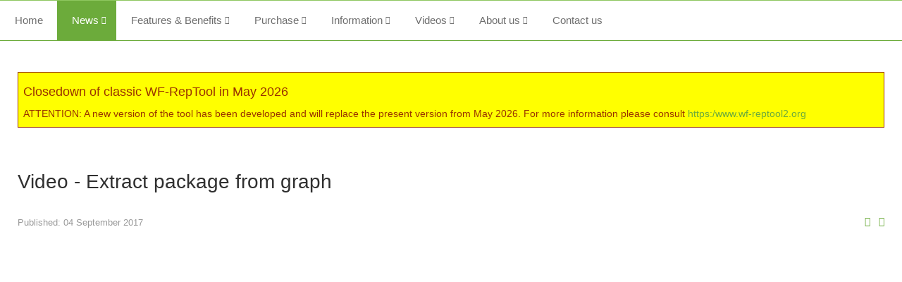

--- FILE ---
content_type: text/html; charset=utf-8
request_url: https://www.wf-reptool.org/index.php/243-video-reporter-104
body_size: 4288
content:
<!doctype html>
<html xml:lang="en-gb" lang="en-gb" >
<head>
		<meta name="viewport" content="width=device-width, initial-scale=1.0">
		
    <base href="https://www.wf-reptool.org/index.php/243-video-reporter-104" />
	<meta http-equiv="content-type" content="text/html; charset=utf-8" />
	<meta name="description" content="The reporting tool for treatment of WEEE, downstream monitoring, calculation of recycling and recovery quota" />
	<meta name="generator" content="Joomla! - Open Source Content Management" />
	<title>Video - Extract package from graph</title>
	<link href="/templates/cloudbase3/favicon.ico" rel="shortcut icon" type="image/vnd.microsoft.icon" />
	<link href="https://www.wf-reptool.org/index.php/component/search/?Itemid=491&amp;catid=79&amp;id=243&amp;format=opensearch" rel="search" title="Search WF-RepTool" type="application/opensearchdescription+xml" />
	<link href="/plugins/system/jce/css/content.css?9bbe82f1ce499eaafe931dbe118df3f5" rel="stylesheet" type="text/css" />
	<link href="/templates/cloudbase3/css-compiled/menu-158a6b1cee0a8bce67c7aabefcc97f01.css" rel="stylesheet" type="text/css" />
	<link href="/libraries/gantry/css/grid-responsive.css" rel="stylesheet" type="text/css" />
	<link href="/templates/cloudbase3/css-compiled/bootstrap.css" rel="stylesheet" type="text/css" />
	<link href="/templates/cloudbase3/css-compiled/master-8e3538bc485982b61ee06cf83c2715ac.css" rel="stylesheet" type="text/css" />
	<link href="/templates/cloudbase3/css-compiled/mediaqueries.css" rel="stylesheet" type="text/css" />
	<link href="/_hmc/extern/cross-browser/hmc_xfenster.css" rel="stylesheet" type="text/css" />
	<link href="/_hmc/css/hmc_util.css" rel="stylesheet" type="text/css" />
	<style type="text/css">

	</style>
	<script type="application/json" class="joomla-script-options new">{"csrf.token":"3b999e8834e181110a971c61e9a4d366","system.paths":{"root":"","base":""}}</script>
	<script src="/media/jui/js/jquery.min.js?9bbe82f1ce499eaafe931dbe118df3f5" type="text/javascript"></script>
	<script src="/media/jui/js/jquery-noconflict.js?9bbe82f1ce499eaafe931dbe118df3f5" type="text/javascript"></script>
	<script src="/media/jui/js/jquery-migrate.min.js?9bbe82f1ce499eaafe931dbe118df3f5" type="text/javascript"></script>
	<script src="/media/system/js/caption.js?9bbe82f1ce499eaafe931dbe118df3f5" type="text/javascript"></script>
	<script src="/media/system/js/mootools-core.js?9bbe82f1ce499eaafe931dbe118df3f5" type="text/javascript"></script>
	<script src="/media/system/js/core.js?9bbe82f1ce499eaafe931dbe118df3f5" type="text/javascript"></script>
	<script src="/media/system/js/mootools-more.js?9bbe82f1ce499eaafe931dbe118df3f5" type="text/javascript"></script>
	<script src="/templates/cloudbase3/js/gantry-totop.js" type="text/javascript"></script>
	<script src="/libraries/gantry/js/browser-engines.js" type="text/javascript"></script>
	<script src="/templates/cloudbase3/js/rokmediaqueries.js" type="text/javascript"></script>
	<script src="/modules/mod_roknavmenu/themes/default/js/rokmediaqueries.js" type="text/javascript"></script>
	<script src="/modules/mod_roknavmenu/themes/default/js/sidemenu.js" type="text/javascript"></script>
	<!--[if lt IE 9]><script src="/media/system/js/html5fallback.js?9bbe82f1ce499eaafe931dbe118df3f5" type="text/javascript"></script><![endif]-->
	<script src="/_hmc/extern/underscore/underscore-min.js" type="text/javascript"></script>
	<script src="/_hmc/extern/cross-browser/hmc_xfenster.js" type="text/javascript"></script>
	<script src="/_hmc/extern/jquery-blockUI-2_70_0-hmc.js" type="text/javascript"></script>
	<script src="/_hmc/js/hmc_util.js" type="text/javascript"></script>
	<script type="text/javascript">
jQuery(window).on('load',  function() {
				new JCaption('img.caption');
			});HmcEnv.HMC_IMG_PROGRESS_SRC = "https://www.wf-reptool.org/_hmc/graphics/progress_64_loop_000066.gif";HmcEnv.HMC_IMG_PROGRESS_WIDTH = "66px";HmcEnv.HMC_IMG_PROGRESS_HEIGHT = "66px";HmcEnv.HMC_RESPONDER = "https://www.wf-reptool.org/_hmc/util/hmc_joomla_responder.php";
	</script>
</head>
<body  class="logo-type-gantry body-pattern-none header-style-light showcase-gradient-direction-horizontal showcase-pattern-none bottom-gradient-direction-horizontal bottom-pattern-default footer-pattern-none copyright-pattern-footer branding-logo-light font-family-helvetica font-size-is-default menu-type-dropdownmenu layout-mode-responsive col12">
    	
	    <div id="rt-menu" class="rt-menu">
        <div class="rt-container">
        		<div class="rt-block menu-block">
		<div class="gf-menu-device-container responsive-type-panel"></div>
<ul class="gf-menu l1 " >
                    <li class="item435" >

            <a class="item" href="/index.php/home"  >

                                Home                            </a>


                    </li>
                            <li class="item491 parent active last" >

            <a class="item" href="/index.php"  >

                                News                                <span class="border-fixer"></span>
                            </a>


            
                                    <div class="dropdown columns-1 " style="width:180px;">
                                                <div class="column col1"  style="width:180px;">
                            <ul class="l2">
                                                                                                                    <li class="item599" >

            <a class="item" href="/index.php/news/news"  >

                                News                            </a>


                    </li>
                                                                                                        </ul>
                        </div>
                                            </div>

                                    </li>
                            <li class="item469 parent" >

            <a class="item" href="/index.php/features-benefits"  >

                                Features &amp; Benefits                                <span class="border-fixer"></span>
                            </a>


            
                                    <div class="dropdown columns-1 " style="width:180px;">
                                                <div class="column col1"  style="width:180px;">
                            <ul class="l2">
                                                                                                                    <li class="item608" >

            <a class="item" href="/index.php/features-benefits/features-and-benefits"  >

                                Features and Benefits                            </a>


                    </li>
                                                                                                                                                                <li class="item605" >

            <a class="item" href="/index.php/features-benefits/weeelabex-connex"  >

                                WEEELABEX connex                            </a>


                    </li>
                                                                                                        </ul>
                        </div>
                                            </div>

                                    </li>
                            <li class="item476 parent" >

            <a class="item" href="/index.php/pricing-sign-up"  >

                                Purchase                                <span class="border-fixer"></span>
                            </a>


            
                                    <div class="dropdown columns-1 " style="width:180px;">
                                                <div class="column col1"  style="width:180px;">
                            <ul class="l2">
                                                                                                                    <li class="item569" >

            <a class="item" href="/index.php/pricing-sign-up/products"  >

                                Products                            </a>


                    </li>
                                                                                                                                                                <li class="item568" >

            <a class="item" href="/index.php/pricing-sign-up/product-comparison"  >

                                Product comparison                            </a>


                    </li>
                                                                                                                                                                <li class="item601" >

            <a class="item" href="/index.php/pricing-sign-up/demo-version"  >

                                Demo version                            </a>


                    </li>
                                                                                                                                                                <li class="item598" >

            <a class="item" href="/index.php/pricing-sign-up/price-plan"  >

                                Pricing                            </a>


                    </li>
                                                                                                                                                                <li class="item611" >

            <a class="item" href="/index.php/pricing-sign-up/order-now"  >

                                Order now                            </a>


                    </li>
                                                                                                        </ul>
                        </div>
                                            </div>

                                    </li>
                            <li class="item474 parent" >

            <a class="item" href="/index.php/faq-front"  >

                                Information                                <span class="border-fixer"></span>
                            </a>


            
                                    <div class="dropdown columns-1 " style="width:180px;">
                                                <div class="column col1"  style="width:180px;">
                            <ul class="l2">
                                                                                                                    <li class="item582" >

            <a class="item" href="/index.php/faq-front/faq"  >

                                FAQ                            </a>


                    </li>
                                                                                                                                                                <li class="item615" >

            <a class="item" href="/index.php/faq-front/user-manuals"  >

                                User manuals                            </a>


                    </li>
                                                                                                                                                                <li class="item616" >

            <a class="item" href="/index.php/faq-front/guidance-documents"  >

                                Guidance documents                            </a>


                    </li>
                                                                                                                                                                <li class="item595" >

            <a class="item" href="/index.php/faq-front/installation-requirements"  >

                                Installation requirements                            </a>


                    </li>
                                                                                                                                                                <li class="item609" >

            <a class="item" href="/index.php/faq-front/license"  >

                                License                            </a>


                    </li>
                                                                                                                                                                <li class="item597" >

            <a class="item" href="/index.php/faq-front/translations-translators-information"  >

                                Translations                            </a>


                    </li>
                                                                                                        </ul>
                        </div>
                                            </div>

                                    </li>
                            <li class="item617 parent" >

            <a class="item" href="/index.php/videos"  >

                                Videos                                <span class="border-fixer"></span>
                            </a>


            
                                    <div class="dropdown columns-1 " style="width:180px;">
                                                <div class="column col1"  style="width:180px;">
                            <ul class="l2">
                                                                                                                    <li class="item623" >

            <a class="item" href="/index.php/videos/general"  >

                                ... general                            </a>


                    </li>
                                                                                                                                                                <li class="item690" >

            <a class="item" href="/index.php/videos/for-administrators"  >

                                ... for administrators / &#039;system users&#039;                            </a>


                    </li>
                                                                                                                                                                <li class="item618" >

            <a class="item" href="/index.php/videos/for-reporters"  >

                                ... for reporters                            </a>


                    </li>
                                                                                                                                                                <li class="item619" >

            <a class="item" href="/index.php/videos/for-auditors"  >

                                ... for auditors                            </a>


                    </li>
                                                                                                        </ul>
                        </div>
                                            </div>

                                    </li>
                            <li class="item470 parent" >

            <a class="item" href="/index.php/about-us"  >

                                About us                                <span class="border-fixer"></span>
                            </a>


            
                                    <div class="dropdown columns-1 " style="width:180px;">
                                                <div class="column col1"  style="width:180px;">
                            <ul class="l2">
                                                                                                                    <li class="item471" >

            <a class="item" href="/index.php/about-us/weee-forum"  >

                                WEEE Forum                            </a>


                    </li>
                                                                                                                                                                <li class="item510" >

            <a class="item" href="/index.php/about-us/technical-work-group"  >

                                Expert group                            </a>


                    </li>
                                                                                                        </ul>
                        </div>
                                            </div>

                                    </li>
                            <li class="item473" >

            <a class="item" href="/index.php/interest-notification"  >

                                Contact us                            </a>


                    </li>
            </ul>		<div class="clear"></div>
	</div>
	
        	<div class="clear"></div>
        </div>
    </div>
    	
	    <div id="rt-drawer">
        <div class="rt-container">
                        <div class="clear"></div>
        </div>
    </div>
        		<div id="rt-transition">
		<div id="rt-mainbody-surround">
																		<div class="rt-container rt-content">
		    		          
<div id="rt-main" class="mb9-sa3">
                <div class="rt-container">
                    <div class="rt-grid-9 ">
                                                <div id="rt-content-top">
                            <div class="rt-grid-9 rt-alpha rt-omega">
               <div class="rt-block clearfix ">
           	<div class="module-surround">
	           		                	<div class="module-content">
	                		

<div class="custom"  >
	<div style="color: #993300; background-color: #ffff00; padding: 7px; border: solid 1px;" data-mce-bogus="1"><span id="_mce_caret" data-mce-bogus="1"></span>
<h4 style="color: #993300;">Closedown of classic WF-RepTool in May 2026</h4>
ATTENTION: A new version of the tool has been developed and will replace the present version from May 2026. For more information please consult&nbsp;<a href="https://www.wf-reptool2.org/" target="_blank" rel="noopener">https:/www.wf-reptool2.org</a></div></div>
	                	</div>
                	</div>
           </div>
	
</div>
                        </div>
                                                						<div class="rt-block">
	                        <div id="rt-mainbody">
								<div class="component-content">
	                            	<div class="item-page" itemscope itemtype="http://schema.org/Article">
	<meta itemprop="inLanguage" content="en-GB" />
	
		
			<div class="page-header">
		<h2 itemprop="name">
							Video - Extract package from graph					</h2>
							</div>
			<ul class="actions">
						<li class="print-icon">
						<a href="/index.php/243-video-reporter-104?tmpl=component&amp;print=1" title="Print article < Video - Extract package from graph >" onclick="window.open(this.href,'win2','status=no,toolbar=no,scrollbars=yes,titlebar=no,menubar=no,resizable=yes,width=640,height=480,directories=no,location=no'); return false;" rel="nofollow">					<img src="/media/system/images/printButton.png" alt="Print" />	</a>			</li>
		
					<li class="email-icon">
						<a href="/index.php/component/mailto/?tmpl=component&amp;template=cloudbase3&amp;link=07d3cd0fd19dda574b2a80c22f03d46af51c5314" title="Email this link to a friend" onclick="window.open(this.href,'win2','width=400,height=450,menubar=yes,resizable=yes'); return false;" rel="nofollow">			<img src="/media/system/images/emailButton.png" alt="Email" />	</a>			</li>
						</ul>

				<dl class="article-info muted">

		
			<dt class="article-info-term">
									Details							</dt>

			
			
			
			
										<dd class="published">
				<span class="icon-calendar" aria-hidden="true"></span>
				<time datetime="2017-09-04T12:31:13+00:00" itemprop="datePublished">
					Published: 04 September 2017				</time>
			</dd>			
		
					
			
						</dl>
	
	
		
								<div itemprop="articleBody">
		<iframe width="560" height="315" src="https://www.youtube.com/embed/bZRh1Uzpzcs?rel=0" frameborder="0" allowfullscreen></iframe>
<p>&nbsp;</p>
<p style="text-align: center;"><br /><a href="/index.php/videos/for-reporters?view=updhmccommon&amp;id=2">Back to 'Videos for reporters'</a></p> 	</div>

	
						</div>


								</div>
	                        </div>
						</div>
                                                                    </div>
                                <div class="rt-grid-3 ">
                <div id="rt-sidebar-a">
                               <div class="rt-block clearfix ">
           	<div class="module-surround">
	           				<div class="module-title">
	                		<h2 class="title">Search</h2>
			</div>
	                		                	<div class="module-content">
	                		<div class="search">
	<form action="/index.php" method="post" class="form-inline" role="search">
		<label for="mod-search-searchword95" class="element-invisible">Search ...</label> <input name="searchword" id="mod-search-searchword95" maxlength="200"  class="inputbox search-query input-medium" type="search" placeholder="Enter search text ..." />		<input type="hidden" name="task" value="search" />
		<input type="hidden" name="option" value="com_search" />
		<input type="hidden" name="Itemid" value="491" />
	</form>
</div>
	                	</div>
                	</div>
           </div>
	           <div class="rt-block clearfix ">
           	<div class="module-surround">
	           				<div class="module-title">
	                		<h2 class="title">Menu</h2>
			</div>
	                		                	<div class="module-content">
	                		<ul class="nav menu mod-list">
<li class="item-435"><a href="/index.php/home" >Home</a></li><li class="item-491 default current active deeper parent"><a href="/index.php" >News</a><ul class="nav-child unstyled small"><li class="item-599"><a href="/index.php/news/news" >News</a></li></ul></li><li class="item-469 parent"><a href="/index.php/features-benefits" >Features &amp; Benefits</a></li><li class="item-476 parent"><a href="/index.php/pricing-sign-up" >Purchase</a></li><li class="item-474 parent"><a href="/index.php/faq-front" >Information</a></li><li class="item-617 parent"><a href="/index.php/videos" >Videos</a></li><li class="item-470 parent"><a href="/index.php/about-us" >About us</a></li><li class="item-473"><a href="/index.php/interest-notification" >Contact us</a></li></ul>
	                	</div>
                	</div>
           </div>
	
                </div>
            </div>

                    <div class="clear"></div>
                </div>
            </div>
		    	</div>
									<div id="rt-mainbottom">
				<div class="rt-container">
					<div class="rt-grid-12 rt-alpha rt-omega">
    		

<div class="custom"  >
	<p style="text-align: right;"><a href="/index.php/101-privacy-policy"><strong>Privacy policy</strong></a></p></div>
	
</div>
					<div class="clear"></div>
				</div>
			</div>
								</div>
	</div>
						<div id="totop">
					</div>
				</body>
</html>


--- FILE ---
content_type: text/css
request_url: https://www.wf-reptool.org/_hmc/extern/cross-browser/hmc_xfenster.css
body_size: 939
content:
/* 
 xFenster, rev 20 and above
 These styles are dynamically assigned by xFenster.

 -> adapted for hmc-library (changes commented with 'hmc++' )
 -> in general added common "border-radius" to all elements having "-moz-border-radius" set
*/

.xfContainer { /* outer container */
  /* background:#eee;  hmc++ -> */
  background-color: #ffffff;
  border:1px solid #394360;
  /* hmc++ -> deactivated ->
  border-radius: 5px;
  -moz-border-radius: 5px;
  -webkit-border-radius: 5px;
  -khtml-border-radius: 5px;
  */
  color:#000;
  cursor:default;
  font-size:x-small;
  margin:0;
  overflow:hidden;
  padding:0;
  position:absolute;
  visibility:hidden;
}

.xfClient { /* The 'client area' can be an IFRAME or a DIV */
  border:1px solid #394360;
  /* hmc++ -> deactivated ->
  border-radius: 5px;
  -moz-border-radius: 5px;
  -webkit-border-radius: 5px;
  -khtml-border-radius: 5px;
  */
  margin:0 !important;
  overflow:auto;
  padding:0 !important;
  position:absolute !important;
  z-index:5;
}

.xfMask { /* iframe mask */
  background-color: #99a3c0;
  display: none;
  margin:0;
  opacity: .2;
  overflow:hidden;
  padding:0;
  position:absolute;
  z-index: 6;
}

.xfTBar, .xfTBarF, .xfSBar, .xfSBarF {
  font-size:x-small;
  /* height:1.2em; hmc++ (for bigger close-icon -> */
  height: 28px;
  margin:0;
  overflow:hidden;
  padding:1px 4px;
  position:absolute;
  z-index:9;
}

.xfTBar, .xfTBarF {
  cursor: move;
  /* hmc++ -> deactivated ->
  border-radius: 3px;
  -moz-border-radius: 3px;
  -webkit-border-radius: 3px;
  -khtml-border-radius: 3px;
  */
}

.xfTBar { /* titlebar default */
  /* background:#99a3c0; hmc++ -> */
  background-color:#ffffff;
  color:#000;
  font-weight:normal;
}
.xfTBarF { /* titlebar focused */
  /* background:#596380; hmc++ -> */
  background-color:#ffffff;
  color:#fff;
  font-weight:bold;
}

.xfSBar, .xfSBarF {
  color:#000;
  /* hmc++ -> deactivated ->
  border-radius: 3px;
  -moz-border-radius: 3px;
  -webkit-border-radius: 3px;
  -khtml-border-radius: 3px;
  */
}

.xfSBar { /* statusbar default */
  background:#99a3c0;
}
.xfSBarF { /* statusbar focused */
  background:#596380;
}

.xfMinIco, .xfMaxIco, .xfRstIco, .xfCloIco, .xfRszIco {
  background:transparent;
  cursor:pointer;
  /* height:12px; hmc++ -> */
  height:24px;
  margin:0;
  overflow:hidden;
  padding:0;
  position:absolute;
  /* width:12px; hmc++ -> */
  width:24px;
  z-index:10;
}
.xfMinIco { /* minimize icon */
  /* background-image:url(images/xf_minimize_icon.gif); hmc++ -> */
  background-image:url(images/xf_minimize_icon.gif);
}
.xfMaxIco { /* maximize icon */
  /* background-image:url(images/xf_maximize_icon.gif); hmc++ -> */
  background-image:url(images/xf_maximize_icon.gif);
}
.xfRstIco { /* restore icon */
  /* background-image:url(images/xf_restore_icon.gif); hmc++ -> */
  background-image:url(images/xf_restore_icon.gif);
}
.xfCloIco { /* close icon */
  /* background-image:url(images/xf_close_icon.gif); hmc++ -> */
  background-image:url(images/symbol-delete-icon.png);
}
.xfRszIco { /* resize icon */
  background:transparent;
  /* background-image:url(images/xf_resize_icon.gif); hmc++ -> */
  background-image:url(images/xf_resize_icon.gif);
  cursor: se-resize;
  height:12px;
  margin:0;
  padding:0;
  width:12px;
}



--- FILE ---
content_type: application/javascript
request_url: https://www.wf-reptool.org/_hmc/js/hmc_util.js
body_size: 11877
content:
// Hmc library - common functions
// requires (included via _hmc_add_js_css plugin):
// - jquery >= 1.11.1
// - jquery-blockUI >= 2.70.0 (adapted version jquery-blockUI-2_70_0-hmc.js)
// - underscore >= 1.8.3
// - cross-browser xFenster >= X 4.22 (adapted version hmc_xfenster.js / hmc_xfenster.css)
// following not needed for the while, but maybe later
// - jquery-form >= 3.51.0

// => BE AWARE -> '$' often refers to other frameworks (e.g. motools in Jommla)
//             -> use 'jQuery' instead

// -- global environment for hmc-projects --------------------------------------
// -> if you find the time, include (all) functionality of hmc_util.js here
var HmcEnv = new function() {
  // adapt following 'constants' to your directory-structure -->
  this.HMC_IMG_PROGRESS_SRC = '_hmc/graphics/progress_64_loop_000066.gif';
  this.HMC_IMG_PROGRESS_WIDTH = '66px';
  this.HMC_IMG_PROGRESS_HEIGHT = '66px';
  this.HMC_RESPONDER = '_hmc/util/hmc_joomla_responder.php';
  // <--

  this.namedObjects = {};
  this.loadedImgs = {};

  // collection of "named" objects
  this.setNamedObject = function (obj) {
    if (obj.namedId) {
      this.namedObjects[obj.namedId] = obj;
    }
  }

  this.getNamedObject = function (namedId) {
    return this.namedObjects[namedId];
  }

  this.clearNamedObjects = function () {
    this.namedObjects = {};
  }

  // collection of images
  // -> usage mainly for preloading images
  this.loadImgs = function(imgList) {
    for (var imgName in imgList) {
  		this.loadedImgs[imgName] = {image: new Image(), loaded: false};
      this.loadedImgs[imgName].image._hmcenv_imgname = imgName;
      // -> don't forget -> set onload before src
      this.loadedImgs[imgName].image.onload = function() {
        if (this._hmcenv_imgname) {
          HmcEnv.loadedImgs[this._hmcenv_imgname].loaded = true;
        }
      };
      this.loadedImgs[imgName].image.src = imgList[imgName];
    }
  }

  this.setLoadedImg = function (imgName, img) {
    this.loadedImgs[imgName] = img;
  }

  this.getLoadedImg = function (imgName) {
    return this.loadedImgs[imgName];
  }

  this.incAjaxCounter = function () {
    // keep track of ajax actions
    var ajaxCounter = document.getElementById('hmc_ajaxCounter'); // -> include
      // an hidden input with this element-id in every page where you want to
      // use this mechanism (see e.g. RepGraph.html)
    if (ajaxCounter) {
      ajaxCounter.value = parseFloat(ajaxCounter.value) + 1;
    }
  }

}


// -- automatic textarea-resizing ----------------------------------------------
// added with V 3.4 - original idea from cross-browser.com, xfi and fChkChange added;
// generally reviewed with V 3.5 and V 4.3;

// Initialize textareas.
// - with bCols=false columns will not be resized.
// - hand over an xFenster-instance in xfi to handle textareas within this only
function HmcTa_Init(ta, bCols, xfi, lExpandOnMouse, fChkChange) {
  ta._ta_resize_cols_ = bCols;
  if (!ta._ta_default_rows_) ta._ta_default_rows_ = ta.rows;
  if (!ta._ta_default_cols_) ta._ta_default_cols_ = ta.cols;
  ta._ta_keepexpanded_ = false;  // V 3.5 -> use this for textareas, which
    // should stay expanded always (see function HmcTa_Restore)
  if (xfi) {
    ta._hmc_xfi = xfi;
  }
  if (!ta._hmc_default_value) ta._hmc_default_value = ta.value;
  ta._hmc_chkchange = fChkChange;
  ta.addEventListener('keyup', HmcTa_KeyExpand);
  ta.addEventListener('focus', HmcTa_OnFocus);
  ta.addEventListener('blur', HmcTa_OnBlur);
  if (lExpandOnMouse) {
    // expanding/restoring with onmouseover/onmouseout is often nice,
    // but sometimes really confusing -> check your circumstances for finding
    // the lExpandOnMouse = true/false
    ta.addEventListener('mouseover', HmcTa_Expand);
    ta.addEventListener('mouseout', HmcTa_Restore);
  }
}

function HmcTa_InitAll(bCols, xfi, lExpandOnMouse, fChkChange)
{
  if ((xfi) && (!xfi.cli)) {
    return;
  }
  var i, ta = document.getElementsByTagName('textarea');
  for (i = 0; i < ta.length; ++i) {
    if ((xfi) && (!HmcChildOf(xfi.cli, ta[i], false))) {
      continue;
    }
    HmcTa_Init(ta[i], bCols, xfi, lExpandOnMouse, fChkChange);
  }
}
function HmcTa_OnFocus(e)
{
  this._ta_is_focused_ = true;
  HmcTa_DoExpand(this);
  if (this._hmc_xfi) {
    HmcXf.ScrollToElement(this._hmc_xfi, this.name);
  }
}
function HmcTa_OnBlur()
{
  this._ta_is_focused_ = false;
  // HmcTa_DoRestore(this); -> no, otherwise Submit is difficult to hit
}
function HmcTa_DoRestore(e)
{ // Set to default size if not focused.
  if (!e) {
    return;
  }
  if ((!e._ta_is_focused_) && (!e._ta_keepexpanded_)) {
    e.rows = e._ta_default_rows_;
    if (e._ta_resize_cols_) {
      e.cols = e._ta_default_cols_;
    }
  }
}
function HmcTa_Restore()
{
  HmcTa_DoRestore(this);
}
function HmcTa_RestoreAll(xfi)
{
  if ((xfi) && (!xfi.cli)) {
    return;
  }
  var i, ta = document.getElementsByTagName('textarea');
  for (i = 0; i < ta.length; ++i) {
    if ((xfi) && (!HmcChildOf(xfi.cli, ta[i], false))) {
      continue;
    }
    HmcTa_DoRestore(ta[i]);
  }
}
function HmcTa_DoExpand(e)
{ // Resize rows and cols to fit text.
  if (!e) {
    return;
  }
  var a, i, r, c = 0;
  a = e.value.split('\n');
  if (e._ta_resize_cols_) {
    for (i = 0; i < a.length; i++) { // find max line length
      if (a[i].length > c) {
        c = a[i].length;
      }
    }
    if (c < e._ta_default_cols_) {
      c = e._ta_default_cols_;
    }
    e.cols = c;
    r = a.length;
  } else {
    for (i = 0; i < a.length; i++) {
      if (a[i].length > e.cols) { // find number of wrapped lines
        c += Math.floor(a[i].length / e.cols);
      }
    }
    r = c + a.length; // add number of wrapped lines to number of lines
  }
  if (r < e._ta_default_rows_) {
    r = e._ta_default_rows_;
  } else {
    r = r + 1;  // V 3.5 -> calculation from above isn't always correct in all browsers (e.g. IE 8)
  }
  if (r != e.rows) {
    e.rows = r;
    if (e._hmc_xfi) {
      HmcXf.AutoResize(e._hmc_xfi);
      HmcXf.ScrollToElement(e._hmc_xfi, e.name);
    }
  }
}

function HmcTa_Expand()
{
  HmcTa_DoExpand(this);
  if (this._hmc_xfi) {
    HmcXf.ScrollToElement(this._hmc_xfi, this.name);
  }
}

function HmcTa_KeyExpand()
{
  HmcTa_DoExpand(this); // this has to happen before chkchange, because
    // chkchange usually scrolls submit/cancel into view -> if the textarea expands
    // afterwards, submit/cancel fall out of view again
  if (this._hmc_chkchange) {
    this._hmc_chkchange(this.name);
  }
}


// -- xFenster related (see /cross-browser/hmc_xfenster.js) --------------------
// -> integrates also malsup BlockUI-plugin (see jquery-blockUI-2_70_0-hmc.js)
HmcXf = new function () {

  // -- private (internal helpers) ---------------------------------------------

  // keep track of xFensters in an array according to order of creation
  this.aHist = [];
  // keep track of blocking xFensters in an array according to order of blocking
  this.blockHist = [];
  // z-index for first blocking xFenster
  this.firstBlockZ = 100;
  this.incBlockZ = 20;

  this.addHist = function (xf_name) {
    var inHist = false;
    for (var i = 0; i < this.aHist.length; i++) {
      if (this.aHist[i].xfName == xf_name) {
        inHist = true;
        break;
      }
    }
    if (!inHist) {
      this.aHist.push({xfName: xf_name});
    }
  }

  this.removeHist = function (xf_name) {
    var nHist = -1;
    for (var i = 0; i < this.aHist.length; i++) {
      if (this.aHist[i].xfName == xf_name) {
        nHist = i;
        break;
      }
    }
    if (nHist > -1) {
      this.aHist.splice(nHist, 1);
    }
    this.removeBlockHist(xf_name);
  }

  this.addBlockHist = function (xf_name, block_opts) {
    var inHist = false;
    for (var i = 0; i < this.blockHist.length; i++) {
      if (this.blockHist[i].xfName == xf_name) {
        inHist = true;
        break;
      }
    }
    if (!inHist) {
      this.blockHist.push({xfName: xf_name, blockOpts: block_opts});
    }
  }

  this.removeBlockHist = function (xf_name) {
    var nHist = -1;
    for (var i = 0; i < this.blockHist.length; i++) {
      if (this.blockHist[i].xfName == xf_name) {
        nHist = i;
        break;
      }
    }
    if (nHist > -1) {
      this.blockHist.splice(nHist, 1);
    }
  }

  this.blockUI = function (xf_name, block_opts) {
    var xfi = xFenster.instances[xf_name];
    if (xfi) {
      // move this xFenster to "top" of blocking history (needed for the case
      // of "uncoordinated" blocking calls) - see also addBlockHist below
      this.removeBlockHist(xf_name);
      // reorganize z-order of blocking xFensters (this is needed, cause malsup
      // BlockUI-plugin uses a range of z-indexes
      var xfiHist = null;
      var z = this.firstBlockZ;
      for(var i=0;i<this.blockHist.length;i++) {
        if (this.blockHist[i].xfName != xf_name) {
          xfiHist = xFenster.instances[this.blockHist[i].xfName];
          if ((xfiHist) && (xfiHist.con)) {
            xfiHist.con.style.zIndex = z;
            z += this.incBlockZ;
          }
        }
      }
      xfi.con.style.zIndex = z;
      // block
      if (this.blockHist.length > 0) {
        // -> unblock with keeping previous blocking xFenster (if any) on screen
        jQuery.unblockUI({hmc_keepMsgDisplay: true});
      } else {
        // -> unblock and force hiding previous blocking message (by default
        // BlockUI-plugin restores the style.display of previous blocking message)
        jQuery.unblockUI({hmc_forceMsgDisplay: 'none'});
      }
      block_opts.baseZ = z;  // -> blockUI should follow our z-order
      jQuery.blockUI(block_opts);
      xfi._hmc_blockUI = true;  // -> see HmcXf.fnclose()
      this.addBlockHist(xf_name, block_opts);
    }
  }

  this.unblockUI = function (xf_name, block_opts) {
    var xfi = xFenster.instances[xf_name];
    if (xfi) {
      block_opts.hmc_forceMsgDisplay = 'none';  // -> force hiding blocking
        // message (by default BlockUI-plugin restores the style.display of
        // blocking message and this might be 'block' in case of nested
        // xFenster-blocks)
      jQuery.unblockUI(block_opts);
      xfi._hmc_blockUI = false;  // -> see HmcXf.fnclose()
      this.removeBlockHist(xf_name);

      // block with previous xFenster
      if (this.blockHist.length > 0) {
        var lastHist = this.blockHist[this.blockHist.length - 1];
        var lastxfi = xFenster.instances[lastHist.xfName];
        if (lastxfi) {
          this.blockUI(lastHist.xfName, lastHist.blockOpts);
        }
      }
    }
  }


  this.fnClose = function (xfi) {
    var res = true;  // -> allow closing
    if (!xfi._hmc_closing) {
      // -> _hmc_closing needed to avoid endless loop via xfi.destroy -> xfi.hide ->
      // xfi.destroy -> xfi.hide -> ...
      xfi._hmc_lastScrollWidth = -1;
      xfi._hmc_lastScrollHeight = -1;
      // unblock
      if (xfi._hmc_blockUI) {
        // this.unblockUI(xfi._hmc_xf_name); -> xFenster-event -> don't use "this" ->
        HmcXf.unblockUI(xfi._hmc_xf_name, {});
      }
      if ((xfi._hmc_emptyOnHide) && (xfi.cli)) {
        xfi.cli.innerHTML = '';
      }
      if (xfi._hmc_destroyOnHide) {
        xfi._hmc_closing = true;
        xfi.cli.innerHTML = '';  // -> avoid circular references (contained controls
          // may reference xfi - see e.g. HmcXf.InitCtrls()
        xfi.destroy();
        res = false;  // -> closing is done by destroy() -> no need to continue
      }
    }
    return res;
  }

  // -- public -----------------------------------------------------------------

  this.InitXf = function (xf_name, x, y, width, height, minWidth, initOptions) {
    // - possible initOptions:
    //   initOptions.blockUI -> block page with xFenster
    //   initOptions.emptyOnInit -> clear former xFenster-content when it already exists
    //   initOptions.emptyOnHide -> clear xFenster-content when it's hidden
    //   initOptions.destroyOnHide -> destroy xFenster when it's hidden
    var xfi = xFenster.instances[xf_name];
    if (!xfi) {
      new xFenster({
        clientId: xf_name,
        title: '...',
        x: x,
        y: y,
        w: width,
        h: height,
        minW: minWidth,
        conBor: 1,
        conPad: 1,
        cliBor: 0,
        noStatus: true,
        noResize: false,
        noMinimize: true,
        noMaximize: true,
        noClose: false,
        fnClose: this.fnClose
      });
      this.addHist(xf_name);
      xfi = xFenster.instances[xf_name];
      xfi._hmc_xf_name = xf_name;
      xfi.con._hmc_con_xf_name = xf_name; // introduced to allow functions for
        // deciding if any element is inside an xFenster (e.g. HmcXf.FindElementParent)
      if (initOptions.blockUI) {
        // blocking must be done with hidden xFenster, otherwise the
        // unblockUI-call in this.fnclose() restores it again
        xfi.hide();
      }
      // hiding options of course after this interim hiding
      xfi._hmc_emptyOnHide = initOptions.emptyOnHide;
      xfi._hmc_destroyOnHide = initOptions.destroyOnHide;
    } else if (initOptions.emptyOnInit) {
      xfi.cli.innerHTML = '';
    }
    if (xfi.hid) {
      if (initOptions.blockUI) {
        this.blockUI(xf_name, {
          message: jQuery(xfi.con),
          css: {textAlign: xfi.con.style.textAlign},
          overlayCSS: {opacity: 0.2},
          // for opening another xFenster within an xFenster ->
          // ignoreIfBlocked: true, -> don't forget -> this would destroy the
          // HmcXf-blocking-mechanism
          baseZ: xfi.con.style.zIndex - 20  // detto
        });
      }
      xfi.show();
    } else if (xfi.min) {
      xfi.restore();
    }
    return xfi;
  }

  this.InitElement = function(e, xfi, fChkChange) {
    // init element for xFensters
    if ((xfi) && (!HmcChildOf(xfi.cli, e, false))) {
      return;
    }
    e._hmc_xfi = xfi;
    if (!e._hmc_default_value) e._hmc_default_value = e.value;
    e._hmc_chkchange = fChkChange;  // -> this is e.g. called by function SetElementValue
  }

  this.InitCtrls = function(xfi, fChkChange) {
    // init controls for xFensters
    // textareas (this especially includes auto-expand)
    HmcTa_InitAll(false, xfi, false, fChkChange);
    // input elements
    var i, ti = document.getElementsByTagName('input');
    for (i = 0; i < ti.length; ++i) {
      this.InitElement(ti[i], xfi, fChkChange)
    }
    // also set _hmc_xfi for all child-nodes -> this allows to dedect
    // xfi via this.FindParent() for all contained elements
    for (var n in xfi.cli.childNodes) {
      xfi.cli.childNodes[n]._hmc_xfi = xfi;
    }
  }

  this.InitCtrlsByName = function(xf_name, fChkChange) {
    var xfi = xFenster.instances[xf_name];
    if (xfi) {
      this.InitCtrls(xfi, fChkChange);
    }
  }

  this.Hide = function(xfi) {
    xfi.hide();
  }

  this.FindElementParent = function(e) {
    // extracted from this.FindParent()
    if (!e) {
      return;
    }
    if (e._hmc_xfi) {
      return e._hmc_xfi;
    }
    while (e.parentNode) {
      if (e.parentNode._hmc_xfi) {
        return e.parentNode._hmc_xfi;
      }
      if (e.parentNode._hmc_con_xf_name) {
        // see HmcXf.InitXf()
        return xFenster.instances[e.parentNode._hmc_con_xf_name];
      }
      e = e.parentNode;
    }
    return null;
  }

  this.FindParent = function(eId) {
    // return xFenster being the parent of element e
    var e = document.getElementById(eId);
    return this.FindElementParent(e);
  }

  this.AutoResize = function(xfi) {
    if ((!xfi) || (!xfi.cli) || (!xfi.cli.hasChildNodes())) {
      return;
    }
    var w = 0;
    var h = 0;
    var oNode = null;
    if ((!xfi.hmc_autosize_byelement) && (!xfi.hmc_autosize)) {
      // -> the childNodes-way doesn't always work -> use a helper-div
      // -> first option, cause this works definitely best in all browsers (only
      //    Chrome has it's little problems, but works also better than the other
      //    options)
      var helpDiv = document.createElement('DIV');
      helpDiv.className = xfi.cli.className;
      helpDiv.style = xfi.cli.style;
      helpDiv.style.position = 'absolute';
      helpDiv.style.top = '-2000px';
      helpDiv.style.left = '-2000px';
      if (xfi.hmc_maxWidth) {
        helpDiv.style.maxWidth = xfi.hmc_maxWidth + 'px';
      }
      if (xfi.hmc_maxHeight) {
        helpDiv.style.maxHeight = xfi.hmc_maxHeight + 'px';
      }
      document.body.appendChild(helpDiv);
      helpDiv.innerHTML = xfi.cli.innerHTML;
      w = helpDiv.offsetWidth;
      h = helpDiv.offsetHeight;
      document.body.removeChild(helpDiv);
      helpDiv = null;
      /* also here a little offset is no harm
      w += 3;
      h += 10;
      -> doesn't look good */
    } else if (xfi.hmc_autosize_byelement) {
      // -> resize by an reference-element
      oNode = document.getElementById(xfi.hmc_autosize_byelement);
      if (oNode) {
        var oNodeParent = oNode.offsetParent;
        var t = oNode.offsetTop;
        var l = oNode.offsetLeft;
        while (oNodeParent) {
          t += oNodeParent.offsetTop;
          l += oNodeParent.offsetLeft;
          if (oNodeParent == xfi.cli) {
            break;
          }
          oNodeParent = oNodeParent.offsetParent;
        }
        w = Math.max(w, l + jQuery(oNode).outerWidth(true));
        h = Math.max(h, t + jQuery(oNode).outerHeight(true));
        // result is mostly a little bit too small -> try with this
        // additional offset (following fits with IE and Firefox, fuck Chrome ...) ->
        w += 3;
        h += 10;
      } else {
        return;
      }
    } else if (xfi.hmc_autosize == 'byscroll') {
      // -> first approach to replace the childNodes-way -> works also
      // quite nice, but helper-div is better
      w = xfi.cli.scrollWidth;
      h = xfi.cli.scrollHeight;
      if ((xfi._hmc_lastScrollWidth == w) && (xfi._hmc_lastScrollHeight == h)) {
        // -> nothing to do
        return;
      } else {
        // a little offset is always fine ...
        w = Math.ceil(w) + 3;
        h = Math.ceil(h) + 10;
        // remember this to avoid growing by the offset forever ...
        xfi._hmc_lastScrollWidth = w;
        xfi._hmc_lastScrollHeight = h;
      }
    } else {
      for (var n in xfi.cli.childNodes) {
        oNode = xfi.cli.childNodes[n];
        if (!isNaN(oNode.offsetLeft)) {
          w = Math.max(w, oNode.offsetLeft + oNode.offsetWidth);
          h = Math.max(h, oNode.offsetTop + oNode.offsetHeight);
        }
      }
      w = Math.ceil(w);
      h = Math.ceil(h);
      // following calculation results quite often in a window being
      // a little bit too small, so unnecessary scrollbars were shown -> try with this
      // additional offset (following fits with IE and Firefox, fuck Chrome ...) ->
      w += 3;
      h += 10;
    }
    // allow to restrict width/height
    if (xfi.hmc_maxWidth) {
      w = Math.min(w, xfi.hmc_maxWidth);
    }
    if (xfi.hmc_maxHeight) {
      h = Math.min(h, xfi.hmc_maxHeight);
    }
    var xDiff = 0;
    var yDiff = 0;
    if (w > 0)
      xDiff = w - xfi.cli.offsetWidth;
    if (h > 0)
      yDiff = h - xfi.cli.offsetHeight;
    if ((xDiff != 0) || (yDiff != 0)) {
      xfi.paint(xDiff, yDiff);
      // -> the size fits now, but the Fenster shouldn't exceed it's boundaries
      // (otherwise e.g. the dragging doesn't work any more) ->
      var cliH = xfi.cli.offsetHeight;
      xFenster.fitToBounds(xfi);
      if (xfi.cli.offsetHeight < cliH) {
        // -> now another problem -> fitToBounds has created a vertical scrollbar
        // and this hides some of the right-side content ->
        xfi.paint(20, 0); // -> 20 should be enough for scrollbar-width
        // -> of course the boundaries might be exceeded again ->
        xFenster.fitToBounds(xfi);
        // -> now no more improvements possible
      }
    }
  }

  this.AutoResizeByName = function(xf_name) {
    var xfi = xFenster.instances[xf_name];
    if (xfi) {
      this.AutoResize(xfi);
    }
  }

  this.IsInView = function(xfi, elementId) {
    // check, if element is within visible scrolling aread
    var res = true;
    if ((!xfi) || (!xfi.cli) || (typeof xfi.cli.scrollLeft == 'undefined')) {
      return res;
    }
    var e = document.getElementById(elementId);
    if (!e) {
      e = document.getElementsByName(elementId)[0];
    }
    if (!e) {
      return res;
    }
    var t = e.offsetTop;
    var l = e.offsetLeft;
    var p = e.offsetParent;
    while ((p) && (p != xfi.cli)) {
      t += p.offsetTop;
      l += p.offsetLeft;
      p = p.offsetParent;
    }
    if ((l - xfi.cli.scrollLeft < 0) ||
      (l + e.offsetWidth - xfi.cli.scrollLeft > xfi.cli.clientWidth) ||
      (t - xfi.cli.scrollTop < 0) ||
      (t + e.offsetHeight - xfi.cli.scrollTop > xfi.cli.clientHeight)) {
      res = false;
    }
    return res;
  }

  this.ScrollToElement = function(xfi, elementId) {
    if ((!xfi) || (!xfi.cli) || (typeof xfi.cli.scrollLeft == 'undefined')) {
      return;
    }
    var e = document.getElementById(elementId);
    if (!e) {
      e = document.getElementsByName(elementId)[0];
    }
    if (!e) {
      return;
    }
    var t = e.offsetTop;
    var l = e.offsetLeft;
    var p = e.offsetParent;
    while ((p) && (p != xfi.cli)) {
      t += p.offsetTop;
      l += p.offsetLeft;
      p = p.offsetParent;
    }
    /*
     xfi.cli.scrollLeft = l;
     // xfi.cli.scrollTop = t; -> this scrolls the element always as near as possible
     // to the very top of the xFenster -> quite confusing ->
     if (t + e.offsetHeight > xfi.cli.clientHeight) {
     xfi.cli.scrollTop = t + e.offsetHeight - xfi.cli.clientHeight;
     }
     -> reviewed for making visible as much as possible with minimum
     of scrolling -> */
    if (l - xfi.cli.scrollLeft < 0) {
      xfi.cli.scrollLeft = l;
    } else if (l + e.offsetWidth - xfi.cli.scrollLeft > xfi.cli.clientWidth) {
      xfi.cli.scrollLeft = l + e.offsetWidth - xfi.cli.clientWidth;
    }
    if (t - xfi.cli.scrollTop < 0) {
      xfi.cli.scrollTop = t;
    } else if (t + e.offsetHeight - xfi.cli.scrollTop > xfi.cli.clientHeight) {
      xfi.cli.scrollTop = t + e.offsetHeight - xfi.cli.clientHeight;
    }
  }

  this.StartProgress = function(xf_name) {
    var xfi = xFenster.instances[xf_name];
    if ((xfi) && (!xfi._hmc_xfi_progress)) {
      if (xfi.cli) {
        xfi.cli.scrollTop = 0;  // -> otherwise block() overlays only a part of the xFenster
        jQuery(xfi.cli).block({
          message: '<img src="' + HmcEnv.HMC_IMG_PROGRESS_SRC + '" />',
          css: {border: 'none', background: 'transparent',
            padding: '0px', margin: '0px',
            width: HmcEnv.HMC_IMG_PROGRESS_WIDTH, height: HmcEnv.HMC_IMG_PROGRESS_HEIGHT},
          overlayCSS: {background: 'white', opacity: 0.5}
        });
      }
      xfi.title('...');
      xfi._hmc_xfi_progress = window.setInterval("HmcXf.ShowProgress('" + xf_name + "')", 200);
    }
    return xfi._hmc_xfi_progress;
  }

  this.ShowProgress = function(xf_name) {
    var xfi = xFenster.instances[xf_name];
    if (xfi) {
      var t = xfi.title(false);
      if (t.indexOf('..........') > -1) {
        xfi.title('...');
      } else {
        xfi.title(t + '.');
      }
    }
  }

  this.StopProgress = function(xf_name) {
    var xfi = xFenster.instances[xf_name];
    if ((xfi) && (xfi._hmc_xfi_progress)) {
      if (xfi.cli) {
        jQuery(xfi.cli).unblock();
      }
      window.clearInterval(xfi._hmc_xfi_progress);
      xfi._hmc_xfi_progress = false;
    }
  }
}


// -- Ajax related -------------------------------------------------------------
function HmcAjax () {

  // ajax options
  this.options = {
    url: HmcEnv.HMC_RESPONDER,
    async: true,
    type: 'POST',
    dataType: 'text',  // important -> see hmc++ comments in jquery-form-3_51_0-hmc.js
    context: this,     // important - otherwise "this" is not "this" in ajax-callbacks
    success: this.showResponse,
    error: this.showError
  }
  // additional parameters to post
  this.postparams = {};
  // name of xFenster for showing the reponse
  this.xf_name = '';
  this.xf_title = '';
  // response-handling (see parseResponse)
  this.aResponse = [];
  this.responseAction = '';
  this.responseParams = {};
}

HmcAjax.prototype.parseXfParams = function(optParams) {
  var xfDim = {left: 200, top: 200, width: 560, height: 400};
  if (optParams) {
    if (optParams['xFenster_xf_left']) { xfDim.left = optParams['xFenster_xf_left']; }
    if (optParams['xFenster_xf_top']) { xfDim.top = optParams['xFenster_xf_top']; }
    if (optParams['xFenster_xf_width']) { xfDim.width = optParams['xFenster_xf_width']; }
    if (optParams['xFenster_xf_height']) { xfDim.height = optParams['xFenster_xf_height']; }
  }
  return xfDim;
}

HmcAjax.prototype.sendRequest = function(request_action, request_id, optParams) {
  // add postparams to send
  this.postparams = {
    action: request_action,
    id: request_id,
    hmc_force_malsup_textarea: 1,  // -> important for all requests handled via
      // malsup form-plugin - see showResponse() and Hmc_RepResponders.php
    hmc_window_location: window.location.href
  };
  var xfDim = this.parseXfParams(optParams);
  if (optParams) {
    for (var p in optParams) {
      this.postparams[p] = optParams[p];
    }
    if (optParams['xFenster_xf_name']) {
      this.xf_name = optParams['xFenster_xf_name'];
    }
  }
  this.options.data = this.postparams;

  // init xFenster and start progress
  var xfi = null;
  if (this.xf_name) {
    xfi = HmcXf.InitXf(this.xf_name, xfDim.left, xfDim.top, xfDim.width, xfDim.height, 200,
      {destroyOnHide: true, blockUI: optParams['xFenster_xf_blockUI']});
    HmcXf.StartProgress(this.xf_name);
  }

  // do ajax-call
  jQuery.ajax(this.options.url, this.options);
}

HmcAjax.prototype.parseResponse = function(responseText) {
  this.aResponse = responseText.split("_resp_split_");
  // -> expected format:
  // aResponse[0] -> action to perform
  // aResponse[1] -> xFenster-title or 'close' for closing the xFenster
  // aResponse[2] -> parameters
  // aResponse[n] -> action-depending (usually aResponse[3] contains things to show)
  this.responseAction = this.aResponse[0];
  if (this.aResponse.length > 1) {
    this.xf_title = this.aResponse[1];
  }
  this.responseParams = {};
  if ((this.aResponse.length > 2) && (this.aResponse[2])) {
    var aParams = this.aResponse[2].split('_resp_param_split_');
    var p;
    for (var i = 0; i < aParams.length; i++) {
      if (aParams[i]) {
        p = aParams[i].indexOf('=');
        if (p > 0) {
          this.responseParams[aParams[i].slice(0, p)] = aParams[i].slice(p + 1);
        }
      }
    }
  }
}

HmcAjax.prototype.showResponse = function(responseText, textStatus, xhr) {
  // for normal html responses, the first argument to the success callback
  // is the XMLHttpRequest object's responseText property

  // if the ajaxForm method was passed an Options Object with the dataType
  // property set to 'xml' then the first argument to the success callback
  // is the XMLHttpRequest object's responseXML property

  // if the ajaxForm method was passed an Options Object with the dataType
  // property set to 'json' then the first argument to the success callback
  // is the json data object returned by the server

  /* source of following -> when you have HTML-code containing textareas in the
    responseText, the malsup form plugin extracts the content of the first textarea
    and replaces the responseText with this content;
    also embedding the whole reponse into a textarea doesn't help, because then
    the malsup form plugin extracts the content till the first '</textarea>' and throws
    the rest away ...
    solution -> with posting 'hmc_force_malsup_textarea = 1' Hmc_Responders.php
    masquerades all textarea-tags in the response and then embeds it into an textarea,
    so let's de-masquerade them here -->
  */
  responseText = responseText.replace(/~hmc_mask~textarea~/g, '<textarea>')
  responseText = responseText.replace(/~hmc_mask~endtextarea~/g, '</textarea>')

  // parse response
  this.parseResponse(responseText);

  // very likely an xFenster-progress is running -> stop it, except the same
  // xFenster should be reused for a following action (this exception is not
  // really needed but avoids flickering in the window)
  var xfi = null;
  if (this.xf_name) {
    xfi = xFenster.instances[this.xf_name];
    if ((xfi) && (this.xf_title != 'reuse')) {
      HmcXf.StopProgress(this.xf_name);
    }
  }

  // handle reponse depending on response-action
  var handleJS = false;
  switch (this.responseAction) {
    case 'xFenster_show':
      // show response in the corresponding xFenster
      if (!this.xf_name) {
        // something wrong
        window.alert('Invalid response: ' + responseText);
        break;
      }
      HmcEnv.incAjaxCounter();  // V 4.3
      if (this.xf_title == 'close') {
        if (xfi) {
          HmcXf.Hide(xfi);
        }
      } else {
        var xfDim = this.parseXfParams(this.postparams);
        // -> this.postparams still contains the optParams from sendRequest
        xfi = HmcXf.InitXf(this.xf_name, xfDim.left, xfDim.top, xfDim.width, xfDim.height, 200,
          {destroyOnHide: true, blockUI: this.postparams['xFenster_xf_blockUI']});
        if (this.xf_title != 'reuse') {
          xfi.title(this.xf_title);
          xfi.cli.innerHTML = this.aResponse[3];
        } else if (this.aResponse[3].length > 0) {
          // -> on reuse keep current content if response didn't deliver a new one
          xfi.cli.innerHTML = this.aResponse[3];
        }

        // 2019-10 -> came out that FAQBookPro corrupts links to other pages when
        // "user-friendly URLs" are set -> details see comment in HmcFaqBookPatch() -->
        if (this.xf_name == 'show_faq') {
          HmcFaqBookPatch();
        }
        // <--

        HmcXf.InitCtrls(xfi, null);
        xfi.show();     // -> needed, if hidden
        xfi.restore();  // -> needed, if minimized
        if (this.responseParams['auto_expand']) {
          // expand textareas automatically
          var aExpand = this.responseParams['auto_expand'].split(',');
          var eExpand;
          for (var j = 0; j < aExpand.length; j++) {
            eExpand = document.getElementsByName(aExpand[j])[0];
            if (eExpand) {
              HmcTa_DoExpand(eExpand);
              eExpand._ta_keepexpanded_ = true;
            }
          }
        }
        if (this.responseParams['hmc_autosize_byelement']) {
          xfi.hmc_autosize_byelement = this.responseParams['hmc_autosize_byelement'];
        } else if (this.responseParams['hmc_autosize']) {
          xfi.hmc_autosize = this.responseParams['hmc_autosize'];
        }
        if (this.responseParams['hmc_maxWidth']) {
          xfi.hmc_maxWidth = this.responseParams['hmc_maxWidth'];
        }
        if (this.responseParams['hmc_maxHeight']) {
          xfi.hmc_maxHeight = this.responseParams['hmc_maxHeight'];
        }
        HmcXf.AutoResize(xfi);
        if (this.responseParams['spec_scrollto']) {
          HmcXf.ScrollToElement(xfi, this.responseParams['spec_scrollto']);
        }
      }

      // handle javascript, if needed
      handleJS = true;
      break;

    case 'alert':
      window.alert(this.aResponse[1]);
      break;
    case 'error':
      window.alert('Request failed: ' + this.aResponse[1]);
      break;
    case 'none':
      // just nothing to do
      break;
    default:
      window.alert('Invalid response: ' + this.aResponse[0]);
      if (xfi) {
        HmcXf.Hide(xfi);
      }
      break;
  }

  // handle javascript, if needed
  if ((handleJS) && (this.responseParams['add_javascript']) && (this.responseParams['add_javascript_id'])) {
    // -> never add a script without id to avoid adding it multiple times with
    // multiple ajax calls
    var oldScript = document.getElementById(this.responseParams['add_javascript_id']);
    if (oldScript) {
      oldScript.parentNode.removeChild(oldScript);
      oldScript = null; // just to avoid possible memory leaks
    }
    var addScript = document.createElement('SCRIPT');
    addScript.type = 'text/javascript';
    addScript.id = this.responseParams['add_javascript_id'];
    addScript.text = this.responseParams['add_javascript'];
    document.getElementsByTagName('head')[0].appendChild(addScript);
  }
  if (this.responseParams['exec_javascript']) {
    eval(this.responseParams['exec_javascript']);
  }
}

HmcAjax.prototype.showError = function(xhr, textStatus, errorThrown) {
  // Possible values for the second argument (besides null) are
  // "timeout", "error", "abort", and "parsererror".
  // When an HTTP error occurs, errorThrown receives the textual portion
  // of the HTTP status, such as "Not Found" or "Internal Server Error."

  // handle xFenster, if needed
  var xfi = null;
  if (this.xf_name) {
    xfi = xFenster.instances[this.xf_name];
    HmcXf.StopProgress(this.xf_name);
  }
  // show error -> in most cases the failure is with textStatus = 'error' and
  // errorThrown = '' -> handle this extra
  var err_msg = '';
  if ((textStatus) && (errorThrown)) {
    err_msg = 'Request failed: ' + textStatus + ' - ' + errorThrown;
  } else if (textStatus == 'error') {
    err_msg = 'The server did not respond';
  } else {
    err_msg = 'Request failed: ' + textStatus;
  }
  err_msg += '.\nPlease try later.';
  window.alert(err_msg);
  if (xfi) {
    HmcXf.Hide(xfi);
  }
}

// -- various ------------------------------------------------------------------
function HmcChildOf(parent, child, chkSame) {
  if ((chkSame) && (parent == child)) {
    return true;
  }
  while (child.parentNode) {
    if ((child = child.parentNode) == parent) {
      return true;
    }
  }
  return false;
}

function HmcCalcElementPos(ofsNode, elementWidth, elementHeight, pos, try_beside) {
  // calaculate position of an element having elementWidth and elementHeight
  // relative to ofsNode
  var res = {left: 0, top: 0};
  if (pos == 'above') {
    // -> 'above' -> show above ofsNode
    res.top = ofsNode.offsetTop - elementHeight - 3;
    res.left = ofsNode.offsetLeft;
  } else if (pos == 'below') {
    // -> show below ofsNode
    res.top = ofsNode.offsetTop + ofsNode.offsetHeight;
    res.left = ofsNode.offsetLeft;
  } else {
    // -> 'beside' -> show at right side of ofsNode
    res.top = ofsNode.offsetTop;
    res.left = ofsNode.offsetLeft + ofsNode.offsetWidth;
  }
  var in_fixed = false;
  var chkp_x = 0;
  var chkp_y = 0;
  var p = ofsNode.offsetParent;
  while (p) {
    if ((p.offsetParent) && (p.offsetParent.style.position == 'fixed')) {
      // -> further offsets and window scrolling not of interest any more
      in_fixed = true;
      break;
    }
    if ((p.style.position == 'absolute')) {
      // -> further offsets only of interest for out-of-window-check, window
      // scrolling has to be considered
      chkp_x = p.offsetLeft;
      chkp_y = p.offsetTop;
      break;
    }
    res.top += p.offsetTop;
    res.left += p.offsetLeft;
    p = p.offsetParent;
  }

  // now we have the position, but it might be out of window resp. out of
  // fixed parent-container
  // if (!in_fixed) {
    var w = 0;
    var h = 0;
    if (in_fixed) {
      w = p.offsetWidth;
      h = p.offsetHeight;
    } else {
      if ((document.documentElement) && (document.documentElement.clientWidth)) {
        w = document.documentElement.clientWidth;
        h = document.documentElement.clientHeight;
      } else if (document.body.clientWidth) {
        w = document.body.clientWidth;
        h = document.body.clientHeight;
      } else if (window.innerWidth) {
        w = window.innerWidth;
        h = window.innerHeight;
      }
    }
    if (w > 0) {
      // -> otherwise no chance
      var scrollX = 0;
      var scrollY = 0;
      if (!in_fixed) {
        if ((document.documentElement) && (document.documentElement.scrollLeft)) {
          scrollX = document.documentElement.scrollLeft;
        } else if (document.body.scrollLeft) {
          scrollX = document.body.scrollLeft;
        } else if (window.pageXOffset) {
          scrollX = window.pageXOffset;
        }
        if ((document.documentElement) && (document.documentElement.scrollTop)) {
          scrollY = document.documentElement.scrollTop;
        } else if (document.body.scrollTop) {
          scrollY = document.body.scrollTop;
        } else if (window.pageYOffset) {
          scrollY = window.pageYOffset;
        }
      } else {
        // -> V 4.3.3 -> also fixed parent (usually a div) might be scrolled
        if (p.scrollLeft) {
          scrollX = p.scrollLeft;
        }
        if (p.scrollTop) {
          scrollY = p.scrollTop;
        }
      }
      var diffX = w - (res.left + chkp_x + elementWidth - scrollX);
      if (diffX < 0) {
        res.left = res.left + diffX;
      } else if (res.left + chkp_x < scrollX) {
        res.left = scrollX + 3;
      }
      if (pos == 'above') {
        var diffY = res.top + chkp_y - scrollY;
        if (diffY < 0) {
          HmcCalcElementPos(ofsNode, elementWidth, elementHeight, 'below', try_beside);
          return;
        }
      } else {
        var diffY = h - (res.top + chkp_y + elementHeight - scrollY);
        if (diffY < 0) {
          // -> for not forgetting -> don't switch from 'below' to 'above', cause
          // this might go into endless recursion with switching from 'above' to 'below'
          if ((try_beside) && (pos == 'below')) {
            // V 3.5 -> try_beside was introduced for bubbles to avoid, that the
            // bubble hides the corresponding icon (problem, that the icon can't
            // be clicked any more
            HmcCalcElementPos(ofsNode, elementWidth, elementHeight, 'beside', false);
            return;
          } else {
            res.top = res.top + diffY;
          }
        }
      }
    }
    // finally don't position outside upper-left of window
    if (res.top + chkp_y < 2) {
      res.top = 2;
    }
    if (res.left + chkp_x < 2) {
      res.left = 2;
    }
  // } if (!in_fixed)
  return res;
}

function hmcHighlightInvalid(elementId, msg)
{
  var e = document.getElementById(elementId);
  if (!e) {
    return;
  }
  // e.style.borderColor = 'red';
  e.style.border = 'solid 2px red';
  e.title += ' (' + msg + ')';
}

// problem -> sometimes users do a double-click on Submit-buttons -> this might give
// unwanted results -> put following into the onSubmit of you forms
// -> requires jquery.blockUI.js by malsup.com
function HmcBlock(elementId) {
  var blockOptions = {
    message: 'processing ...',
    css: {
      color: '#6cab3b',
      padding: '20px',
      border: '3px solid #6cab3b',
      cursor: 'wait'
    },
    overlayCSS:  {
      backgroundColor: '#ffffff',
      opacity: 0.6,
      cursor: 'wait'
    }
  };
  if (!elementId) {
    jQuery.blockUI(blockOptions);
  } else {
    var e = jQuery('#' + elementId);
    if (e) {
      e.block(blockOptions);
    }
  }
}

// problem -> on ENTER the first Submit-button is pressed automatically and that's
// the "Back"-button -> use following for pages having this problem to suppress RETURN at all
function HmcNoEnter_KeyDown (ev) {
  if (!ev)
    ev = window.event;
  if (ev.which) {
    key_code = ev.which;
  } else if (ev.keyCode) {
    key_code = ev.keyCode;
  }
  if (key_code == 13) {
    return false;
  }
  return true;
}
function HmcNoEnter_KeyPress (ev) {
  if (!ev)
    ev = window.event;
  if (ev.which) {
    key_code = ev.which;
  } else if (ev.keyCode) {
    key_code = ev.keyCode;
  }
  if (key_code == 13) {
    return false;
  }
  return true;
}
function HmcNoEnter_KeyUp (ev) {
  if (!ev)
    ev = window.event;
  if (ev.which) {
    key_code = ev.which;
  } else if (ev.keyCode) {
    key_code = ev.keyCode;
  }
  if (key_code == 13) {
    return false;
  }
  return true;
}

function HmcParseFloat(sNum)
{
  var res = parseFloat(sNum);
  if (isNaN(res)) {
    res = 0;
  }
  return res;
}

function HmcNumFormat(sNum)
{
  var res = '';
  if (sNum.length < 1) {
    return res;
  }

  sNum = HmcParseFloat(sNum).round(2).toString();
  var aNum = sNum.split('.');
  var l = aNum[0].length;
  if (l > 3) {
    var pos = 0;
    var lstart = l % 3;
    if (lstart > 0) {
      res += aNum[0].substr(0, lstart);
      pos = lstart;
    }
    while (pos < l) {
      if (pos > 0) {
        res += '.';
      }
      res += aNum[0].substr(pos, 3);
      pos += 3;
    }
  } else {
    res = aNum[0];
  }
  if (aNum[1]) {
    res += ',' + aNum[1].substr(0, 2);
  } else {
    res += ',00';
  }

  return res;
}

function HmcShowVal(e_prefix, id)
{
  if (id.length > 0) {
    document.getElementById(e_prefix + '_show_' + id).innerHTML = HmcNumFormat(
        document.getElementsByName('jform[' + e_prefix + '_' + id + ']')[0].value);
  } else {
    document.getElementById(e_prefix + '_show').innerHTML = HmcNumFormat(
        document.getElementsByName('jform[' + e_prefix + ']')[0].value);
  }
}

// -- joomla-specific ----------------------------------------------------------
function HmcAjaxFAQ(faq_url, xfDim)
{
  if (!window.HmcAjaxJoomla) {
    window.HmcAjaxJoomla = new HmcAjax();
  }
  window.HmcAjaxJoomla.sendRequest('faq', 1, {
    faq_url: faq_url,
    xFenster_xf_name: 'show_faq',
    xFenster_xf_blockUI: false,
    xFenster_xf_left: xfDim.left,
    xFenster_xf_top: xfDim.top,
    xFenster_xf_width: xfDim.width,
    xFenster_xf_height: xfDim.height
  });
}

function HmcFaqRefClick(event, element) {
  if (element.tagName != 'A') {
    return;
  }
  var xfDim = {left: 200, top: 200, width: 560, height: 400};
  xfDim = HmcCalcElementPos(element, xfDim.width, xfDim.height, 'beside', false);
  HmcAjaxFAQ(element.href, xfDim);
  event.preventDefault();

}

function HmcFaqBookPatch() {
  // 2019-10 -> came out that FAQBookPro corrupts links to other pages when
  // "user-friendly URLs" are set -> this corruption happens in a very strange
  // way -> select a topic -> links are corrupted -> reload the page -> links
  // are ok -> and the most strange -> look at the page-source in the browser
  // and links are always ok -> really tried a long time to find the reason but
  // no chance -> go the "hard way" here
  // -> corruption-indicators are (hmc_faq_patch_element.href.indexOf("/index.php/faq-front/faq/index.php") > 0)
  //    or (hmc_faq_patch_element.href.indexOf("/index.php/faq-front/index.php") > 0) -> even that differs
  //    from call to call without any reason (!)
  // -> therefore following isn't very elegant but kept most transparent
  var hmc_faq_patch_links = document.links;
  var hmc_faq_patch_element;
  var hmc_faq_patch_i;
  for (hmc_faq_patch_i = 0; hmc_faq_patch_i < hmc_faq_patch_links.length; hmc_faq_patch_i++) {
    hmc_faq_patch_element = hmc_faq_patch_links[hmc_faq_patch_i];
    if (hmc_faq_patch_element.href.indexOf('/index.php/faq-front/faq/index.php') > 0) {
      if ((hmc_faq_patch_element.onclick) && (hmc_faq_patch_element.onclick.toString().indexOf('HmcFaqRefClick') >= 0)) {
        // -> nothing to do
        // console.log(' HmcFaqRefClick ??? ' + hmc_faq_patch_element.href + ' ' + hmc_faq_patch_element.onclick.toString());
      } else {
        // console.log(' suspect will be replaced ' + hmc_faq_patch_element.href);
        hmc_faq_patch_element.href = hmc_faq_patch_element.href.replace(
          '/index.php/faq-front/faq/index.php', '/index.php');
      }
    } else if (hmc_faq_patch_element.href.indexOf('/index.php/faq-front/index.php') > 0) {
      if ((hmc_faq_patch_element.onclick) && (hmc_faq_patch_element.onclick.toString().indexOf('HmcFaqRefClick') >= 0)) {
        // -> nothing to do
        // console.log(' HmcFaqRefClick ??? ' + hmc_faq_patch_element.href + ' ' + hmc_faq_patch_element.onclick.toString());
      } else {
        // console.log(' suspect will be replaced ' + hmc_faq_patch_element.href);
        hmc_faq_patch_element.href = hmc_faq_patch_element.href.replace(
          '/index.php/faq-front/index.php', '/index.php');
      }
    }
  }
}

--- FILE ---
content_type: application/javascript
request_url: https://www.wf-reptool.org/_hmc/extern/cross-browser/hmc_xfenster.js
body_size: 8522
content:
/*! Built from X 4.22 by XAG 1.0. 27Sep11 14:59 UT */
xLibrary={version:'4.22',license:'GNU LGPL',url:'http://cross-browser.com/'};
// xEvent r11, Copyright 2001-2007 Michael Foster (Cross-Browser.com)
// Part of X, a Cross-Browser Javascript Library, Distributed under the terms of the GNU LGPL
function xEvent(evt) // object prototype
{
  var e = evt || window.event;
  if (!e) return;
  this.type = e.type;
  this.target = e.target || e.srcElement;
  this.relatedTarget = e.relatedTarget;
  /*@cc_on if (e.type == 'mouseover') this.relatedTarget = e.fromElement;
  else if (e.type == 'mouseout') this.relatedTarget = e.toElement; @*/
  if (xDef(e.pageX)) { this.pageX = e.pageX; this.pageY = e.pageY; }
  else if (xDef(e.clientX)) { this.pageX = e.clientX + xScrollLeft(); this.pageY = e.clientY + xScrollTop(); }
  if (xDef(e.offsetX)) { this.offsetX = e.offsetX; this.offsetY = e.offsetY; }
  else if (xDef(e.layerX)) { this.offsetX = e.layerX; this.offsetY = e.layerY; }
  else { this.offsetX = this.pageX - xPageX(this.target); this.offsetY = this.pageY - xPageY(this.target); }
  this.keyCode = e.keyCode || e.which || 0;
  this.shiftKey = e.shiftKey; this.ctrlKey = e.ctrlKey; this.altKey = e.altKey;
  if (typeof e.type == 'string') {
    if (e.type.indexOf('click') != -1) {this.button = 0;}
    else if (e.type.indexOf('mouse') != -1) {
      this.button = e.button;
      /*@cc_on if (e.button & 1) this.button = 0;
      else if (e.button & 4) this.button = 1;
      else if (e.button & 2) this.button = 2; @*/
    }
  }
}
// xFenster r20, Copyright 2004-2010 Michael Foster (Cross-Browser.com)
// Part of X, a Cross-Browser Javascript Library, Distributed under the terms of the GNU LGPL

function xFenster(xfArgs)
{
  var _i = this; // private reference to the instance object

  // Public Methods

  _i.paint = function(dw, dh) { xFenster._paint(_i, dw, dh); };
  _i.focus = function() { xFenster._focus(_i); };
  _i.href = function(s) { return xFenster._href(_i, s); };
  _i.hide = function(e) { xFenster._hide(_i, e); };
  _i.show = function() { xFenster._show(_i); };
  _i.status = function(s) { return xFenster._status(_i, s); };
  _i.title = function(s) { return xFenster._title(_i, s); };
  _i.destroy = function() { xFenster._destroy(_i); };
  _i.minimize = function() { return xFenster._minimize(_i); };
  _i.maximize = function() { return xFenster._maximize(_i); };
  _i.restore = function() { return xFenster._restore(_i); };
  _i.resize = function(w, h) { _i.a.w = w; _i.a.h = h; xFenster._paint(_i, 0, 0); };
  // Event listeners
  _i.drgSL = function() { xFenster._drgSH(_i); }; // Drag start listener
  _i.drgEL = function() { xFenster._drgEH(_i); }; // Drag end listener
  _i.movDL = function(e, mdx, mdy) { xFenster._movDH(_i, e, mdx, mdy); }; // Move drag listener
  _i.rszDL = function(e, mdx, mdy) { xFenster._rszDH(_i, e, mdx, mdy); }; // Resize drag listener
  _i.maxCL = function() { xFenster._maxCH(_i); }; // Maximize click listener
  _i.minCL = function() { xFenster._minCH(_i); }; // Minimize click listener

  // Public Properties

  _i.a = {};
  xFenster._iA(_i, xfArgs);
  // elements
  _i.con = null; // outer container
  _i.cli = xGetElementById(_i.a.clientId); // client element
  _i.msk = null; // iframe mask
  _i.tB = null; // title bar
  _i.sB = null; // status bar
  _i.rI = null; // resize icon
  _i.nI = null; // minimize icon
  _i.mI = null; // maximize icon
  _i.cI = null; // close icon
  // bool
  _i.min = false; // true if minimized
  _i.max = false; // true if maximized
  _i.hid = false; // true if hidden
  _i.ifr = (xStr(_i.a.url) && _i.a.url.length); // true if client is iframe
  _i.drg = false; // true if currently being moved or resized
  // restore values
  _i.rX = _i.a.x;
  _i.rY = _i.a.y;
  _i.rW = _i.a.w;
  _i.rH = _i.a.h;
  // misc
  _i.P2 = 2 * _i.a.conPad;
  _i.oB2 = 2 * _i.a.conBor;
  _i.iB2 = 2 * _i.a.cliBor;

  // Constructor
  xFenster._ctor(_i);

} // end xFenster object prototype

/*--------------------- Static Properties and Methods ------------------------*/

xFenster.first = true;  // first instantiation
xFenster.nextZ = 100;   // z-index for next focus
xFenster.rszTmr = null; // window resize timer
xFenster.focused = null;// currently focused fenster
xFenster.instances = {};// all xFenster instances
xFenster.minimized = [];// currently minimized fensters

// Misc Static Methods ---------------------------------------------------------

/* Finish a minimize or a maximize. */
xFenster._finMM = function(xf, b, x, y, w, h, noR)
{
  if (!noR) {
    xf.rW = xf.con.offsetWidth;
    xf.rH = xf.con.offsetHeight;
    if (!xf.a.noFixed) {
      xf.rX = xf.con.offsetLeft;
      xf.rY = xf.con.offsetTop;
    }
    else {
      xf.rX = xPageX(xf.con);
      xf.rY = xPageY(xf.con);
    }
  }
  if (x != -1) {xMoveTo(xf.con, x, y);}
  if (b) {
    b.className = xf.a.clsRstI;
    b.title = xf.a.ttRestore;
    b.onclick = xf.restore;
  }
  if (!xf.a.noMove) {
    xf.tB.style.cursor = 'default';
    xf.tB.xDragEnabled = false;
  }
  if (!xf.a.noResize) {
    xf.rI.style.display = 'none';
    xf.rI.xDragEnabled = false;
  }
  xf.a.w = w;
  xf.a.h = h;
  xFenster._paint(xf, 0, 0);
};

/* Initialize the a (args) object. */
xFenster._iA = function(xf, o)
{
  var p, a;
  // Copy the xfArgs properties
  for (p in o) {
    if (o.hasOwnProperty(p)) {
      xf.a[p] = o[p];
    }
  }
  a = xf.a;
  // Set defaults
  if (!a.noFixed) a.fenceId = false; // fence not supported for fixed fensters
  if (!xDef(a.conBor)) a.conBor = 1;
  if (!xDef(a.conPad)) a.conPad = 1;
  if (!a.cliBor) a.cliBor = 0;
  if (!a.x) a.x = 0;
  if (!a.y) a.y = 0;
  if (!a.w) a.w = 200;
  if (!a.h) a.h = 200;
  if (!a.minW) a.minW = 100;
  if (!a.clsSB) a.clsSB = 'xfSBar';
  if (!a.clsSBF) a.clsSBF = 'xfSBarF';
  if (!a.clsTB) a.clsTB = 'xfTBar';
  if (!a.clsTBF) a.clsTBF = 'xfTBarF';
  if (!a.clsCli) a.clsCli = 'xfClient';
  if (!a.clsCon) a.clsCon = 'xfContainer';
  if (!a.clsMsk) a.clsMsk = 'xfMask';
  if (!a.clsRszI) a.clsRszI = 'xfRszIco';
  if (!xDef(a.ttResize)) a.ttResize = 'Resize';
  if (!a.clsMinI) a.clsMinI = 'xfMinIco';
  if (!xDef(a.ttMinimize)) a.ttMinimize = 'Minimize';
  if (!a.clsMaxI) a.clsMaxI = 'xfMaxIco';
  if (!xDef(a.ttMaximize)) a.ttMaximize = 'Maximize';
  if (!a.clsCloI) a.clsCloI = 'xfCloIco';
  if (!xDef(a.ttClose)) a.ttClose = 'Close';
  if (!a.clsRstI) a.clsRstI = 'xfRstIco';
  if (!xDef(a.ttRestore)) a.ttRestore = 'Restore';
  if (!xDef(a.title)) a.title = '';
};

/* Constructor */
xFenster._ctor = function(xf)
{
  xFenster.instances[xf.a.clientId] = xf;
  // Create elements
  if (!xf.cli) {
    xf.cli = document.createElement( xf.ifr ? 'iframe' : 'div');
    xf.cli.id = xf.a.clientId;
  }
  xf.cli.className += ' ' + xf.a.clsCli;
  xf.con = document.createElement('div');
  xf.con.className = xf.a.clsCon;
  if (xf.ifr) {
    xf.msk = document.createElement('div');
    xf.msk.className = xf.a.clsMsk;
  }
  if (!xf.a.noResize) {
    xf.rI = document.createElement('div');
    xf.rI.className = xf.a.clsRszI;
    xf.rI.title = xf.a.ttResize;
  }
  if (!xf.a.noMinimize) {
    xf.nI = document.createElement('div');
    xf.nI.className = xf.a.clsMinI;
    xf.nI.title = xf.a.ttMinimize;
  }
  if (!xf.a.noMaximize) {
    xf.mI = document.createElement('div');
    xf.mI.className = xf.a.clsMaxI;
    xf.mI.title = xf.a.ttMaximize;
  }
  if (!xf.a.noClose) {
    xf.cI = document.createElement('div');
    xf.cI.className = xf.a.clsCloI;
    xf.cI.title = xf.a.ttClose;
  }
  xf.tB = document.createElement('div');
  xf.tB.className = xf.a.clsTB;
  xf.title(xf.a.title);
  if (!xf.a.noStatus) {
    xf.sB = document.createElement('div');
    xf.sB.className = xf.a.clsSB;
    xFenster._status(xf, '&nbsp;');
  }
  // Append elements
  xf.con.appendChild(xf.tB);
  if (xf.nI) xf.con.appendChild(xf.nI);
  if (xf.mI) xf.con.appendChild(xf.mI);
  if (xf.cI) xf.con.appendChild(xf.cI);
  xf.con.appendChild(xf.cli);
  if (xf.sB) xf.con.appendChild(xf.sB);
  if (xf.rI) xf.con.appendChild(xf.rI);
  if (xf.msk) xf.con.appendChild(xf.msk);
  document.body.appendChild(xf.con);
  // Position and paint the fenster
  /*@cc_on
  @if (@_jscript_version <= 5.6) // IE6 or down
      xf.a.noFixed = true;
    @else @*/
      if (!xf.a.noFixed) xf.con.style.position = 'fixed';
  /*@end @*/
  xf.con.style.borderWidth = xf.a.conBor + 'px';
  xf.cli.style.borderWidth = xf.a.cliBor + 'px';
  xf.cli.style.display = 'block'; // do this before paint
  xf.cli.style.visibility = 'visible';
  xf.tB.style.left = xf.tB.style.right = xf.tB.style.top = xf.a.conPad + 'px';
  if (xf.sB) {xf.sB.style.left = xf.sB.style.right = xf.sB.style.bottom = xf.a.conPad + 'px';}
  xf.cli.style.left = xf.a.conPad + 'px';
  if (xf.msk) xf.msk.style.left = xf.cli.style.left;
  xMoveTo(xf.con, xf.a.x, xf.a.y);
  xFenster._paint(xf, 0, 0);
  // Position the icons
  var t = xf.a.conPad + xf.a.conBor, r = t;
  if (xf.cI) {
    xf.cI.style.top = t + 'px';
    xf.cI.style.right = r + 'px';
    r += xf.cI.offsetWidth + 2;
  }
  if (xf.mI) {
    xf.mI.style.top = t + 'px';
    xf.mI.style.right = r + 'px';
    r += xf.mI.offsetWidth + 2;
  }
  if (xf.nI) {
    xf.nI.style.top = t + 'px';
    xf.nI.style.right = r + 'px';
  }
  if (xf.rI) {
    xf.rI.style.right = xf.rI.style.bottom = t + 'px';
  }
  // Register the event listeners
  if (xf.ifr) {
    xFenster._href(xf, xf.a.url);
    if (xf.a.fnLoad) {xAddEventListener(xf.cli, 'load', function(){xf.a.fnLoad(xf);}, false);}
    xf.cli.name = xf.a.clientId;
  }
  //else { xAddEventListener(xf.cli, 'click', xStopPropagation, false); } // XXX
  if (!xf.a.noMove) xEnableDrag(xf.tB, xf.drgSL, xf.movDL, xf.drgEL);
  if (!xf.a.noResize) xEnableDrag(xf.rI, xf.drgSL, xf.rszDL, xf.drgEL);
  xf.con.onmousedown = xf.focus;
  if (!xf.a.noMinimize) xf.nI.onclick = xf.minCL;
  if (!xf.a.noMaximize) xf.mI.onclick = xf.tB.ondblclick = xf.maxCL;
  if (!xf.a.noClose) {
    xf.cI.onclick = xf.hide;
    xf.cI.onmousedown = xStopPropagation;
  }
  if (xFenster.first) {
    xFenster.first = false;
    xAddEventListener(window, 'unload', xFenster._wUL, false);
    xAddEventListener(window, 'resize', xFenster._wRL, false);
  }
  // Make sure the fenster fits its boundaries
  xFenster.fitToBounds(xf);
  // Show the fenster
  xf.con.style.visibility = 'visible';
  xFenster._focus(xf);
};

// Static window event listeners -----------------------------------------------

/* Window resize event listener. */
xFenster._wRL = function()
{
  if (!xFenster.rszTmr) xFenster.rszTmr = setTimeout(xFenster._wRTL, 500);
};

/* Window resize timer listener. Resizes maximized fensters. Calls fitToBounds
   for each fenster. Repositions minimized fensters. */
xFenster._wRTL = function()
{
  var p, o = xFenster.instances;
  if (o) {
    for (p in o) {
      if (o.hasOwnProperty(p)) {
        if (o[p].max) { xFenster._maxCH(o[p], true); }
        xFenster.fitToBounds(o[p]);
      }
    }
    xFenster.fitMinToBounds();
  }
  xFenster.rszTmr = null;
};

/* Window unload event listener. */
xFenster._wUL = function()
{
  var p, o = xFenster.instances;
  if (o) {
    for (p in o) {
      if (o.hasOwnProperty(p)) {
        xFenster._destroy(o[p]);
      }
    }
    xFenster.focused = xFenster.instances = xFenster.minimized = null;
  }
  xRemoveEventListener(window, 'unload', xFenster._wUL, false);
  xRemoveEventListener(window, 'resize', xFenster._wRL, false);
};

// Static handlers for event listener methods ----------------------------------

/* Drag start handler. */
xFenster._drgSH = function(xf)
{
  xf.drg = true;
  xFenster.mask(true);
};

/* Drag end handler. */
xFenster._drgEH = function(xf)
{
  if (xf.msk) { xf.msk.style.display = 'none'; }
  if (xf.a.fnDragEnd) { xf.a.fnDragEnd(xf); }
  xf.drg = false;
};

/* Move drag handler. */
xFenster._movDH = function(xf, e, mdx, mdy)
{
  var x = xf.con.offsetLeft + mdx, y = xf.con.offsetTop + mdy;
  if (xFenster.inBounds(xf, mdx, mdy, 0, 0) && (!xf.a.fnMove || xf.a.fnMove(xf, x, y))) {
    xf.con.style.left = x + 'px';
    xf.con.style.top = y + 'px';
  }
};

/* Resize drag handler. */
xFenster._rszDH = function(xf, e, mdx, mdy)
{
  var w = xf.con.offsetWidth + mdx, h = xf.con.offsetHeight + mdy;
  if (w >= xf.a.minW && h >= 50) { // minimum size allowed
    if (xFenster.inBounds(xf, 0, 0, mdx, mdy) && (!xf.a.fnResize || xf.a.fnResize(xf, xf.cli.offsetWidth + mdx, xf.cli.offsetHeight + mdy))) {
      xFenster._paint(xf, mdx, mdy);
    }
  }
};

/* Maximize click handler. If noCb is true then the fnMaximize callback is not called. */
xFenster._maxCH = function(xf, noCb)
{
  var f, o, tw, th, w, h, x, y;
  if (!xf.a.noFixed) {
    x = y = 0;
    w = xClientWidth();
    h = xClientHeight();
  }
  else if (xf.a.fenceId) {
    f = xGetElementById(xf.a.fenceId);
    x = xPageX(f);
    y = xPageY(f);
    w = f.offsetWidth;
    h = f.offsetHeight;
  }
  else {
    x = y = 0;
    o = xDocSize();
    w = xClientWidth();
    //w = o.w;
    h = o.h;
  }
  tw = w - xf.P2 - xf.oB2; // target size of client element
  th = h - xf.tB.offsetHeight - (xf.sB ? xf.sB.offsetHeight : 0) - xf.P2 - xf.oB2;
  if (noCb || (!xf.a.fnMaximize || xf.a.fnMaximize(xf, tw, th))) {
    if (!xf.max) {xFenster._restore(xf);}
    xFenster._finMM(xf, xf.mI, x, y, w, h, xf.max);
    xf.max = true;
  }
};

/* Minimize click handler. */
xFenster._minCH = function(xf)
{
  if (xf.a.fnMinimize && !xf.a.fnMinimize(xf)) {
    return;
  }
  xFenster._restore(xf);
  xFenster.minimized[xFenster.minimized.length] = xf;
  xf.min = true;
  xf.cli.style.display = 'none';
  if (xf.sB) xf.sB.style.display = 'none';
  xFenster._finMM(xf, xf.nI, xf.con.offsetLeft, xf.con.offsetTop, xf.a.minW, xf.tB.offsetHeight + xf.P2 + xf.oB2);
  xFenster.fitMinToBounds();
};

// Static handlers for public methods ------------------------------------------

/* dw and dh are added to the existing container size. */
xFenster._paint = function(xf, dw, dh)
{
  xf.a.w += (dw || 0);
  xf.a.h += (dh || 0);
  xf.con.style.width = (xf.a.w - xf.oB2) + 'px';
  xf.con.style.height = (xf.a.h - xf.oB2) + 'px';
  /*@cc_on
  @if (@_jscript)
    xWidth(xf.tB, xf.a.w - xf.P2 - xf.oB2);
    if (!xf.min && xf.sB) {
      xWidth(xf.sB, xf.a.w - xf.P2 - xf.oB2);
      xf.sB.style.top = xf.a.h - xf.sB.offsetHeight - xf.a.conPad - xf.oB2;
    }
  @end @*/
  if (!xf.min) {
    xf.cli.style.top = (xf.a.conPad + xf.tB.offsetHeight) + 'px';
    xf.cli.style.width = (xf.a.w - xf.P2 - xf.oB2 - xf.iB2) + 'px';
    xf.cli.style.height = (xf.a.h - xf.tB.offsetHeight - (xf.sB ? xf.sB.offsetHeight : 0) - xf.P2 - xf.oB2 - xf.iB2) + 'px';
    if (xf.msk) {
      xf.msk.style.top = xf.cli.style.top;
      xf.msk.style.width = xf.cli.style.width;
      xf.msk.style.height = xf.cli.style.height;
    }
  }
  if (xf.a.fnPaint) xf.a.fnPaint(xf);
};

xFenster._focus = function(xf)
{
  if (xFenster.focused != xf && (!xf.a.fnFocus || xf.a.fnFocus(xf))) {
    xf.con.style.zIndex = xFenster.nextZ++;
    if (xFenster.focused) {
      xFenster.focused.tB.className = xFenster.focused.a.clsTB;
      if (xFenster.focused.sB) xFenster.focused.sB.className = xFenster.focused.a.clsSB;
    }
    xf.tB.className = xf.a.clsTBF;
    if (xf.sB) xf.sB.className = xf.a.clsSBF;
    xFenster.focused = xf;
    if (!xf.drg) { xFenster.mask(true, xf); }
  }
};

xFenster._href = function(xf, s)
{
  var h = s;
  if (xf.ifr) {
    if (xf.cli.contentWindow) {
      if (s) {xf.cli.contentWindow.location = s;}
      else h = xf.cli.contentWindow.location.href;
    }
    else if (typeof xf.cli.src == 'string') { // for Safari/Apollo/WebKit on Windows (old comment, may be different now?)
      if (s) {xf.cli.src = s;}
      else h = xf.cli.src;
    }
  }
  return h;
};

xFenster._hide = function(xf, e)
{
  var p, o = xFenster.instances, z = 0, hz = 0, f = null;
  if (!xf.a.fnClose || xf.a.fnClose(xf)) {
    xf.con.style.display = 'none';
    xf.hid = true;
    xStopPropagation(e);
    if (xf == xFenster.focused) {
      for (p in o) { // find the next appropriate fenster to focus
        if (o.hasOwnProperty(p) && o[p] && !o[p].hid && o[p] != xf) {
          z = parseInt(o[p].con.style.zIndex);
          if (z > hz) {
            hz = z;
            f = o[p];
          }
        }
      }
      if (f) {xFenster._focus(f);}
    }
  }
};

xFenster._show = function(xf)
{
  xf.con.style.display = 'block';
  xf.hid = false;
  xFenster._focus(xf);
};

xFenster._status = function(xf, s)
{
  if (xf.sB) {
    if (s) {xf.sB.innerHTML = s;}
    else return xf.sB.innerHTML;
  }
};

xFenster._title = function(xf, s)
{
  if (s) xf.tB.innerHTML = s;
  else return xf.tB.innerHTML;
};

xFenster._destroy = function(xf)
{
  if (xf) {
    xFenster._hide(xf);
    xf.con.onmousedown = xf.con.onclick = null;
    if (xf.nI) xf.nI.onclick = null;
    if (xf.mI) xf.mI.onclick = xf.tB.ondblclick = null;
    if (xf.cI) xf.cI.onclick = xf.cI.onmousedown = null;
    xFenster.instances[xf.a.clientId] = null;
    xf.con.parentNode.removeChild(xf.con);
  }
};

xFenster._minimize = function(xf)
{
  if (!xf.min && !xf.hid) {
    xFenster._minCH(xf);
    return true;
  }
  return false;
};

xFenster._maximize = function(xf)
{
  if (!xf.max && !xf.hid) {
    xFenster._maxCH(xf);
    return true;
  }
  return false;
};

xFenster._restore = function(xf)
{
  var b, c, j = -1, l, t;
  if (xf.max) {
    b = xf.mI;
    l = xf.maxCL;
    c = xf.a.clsMaxI;
    t = xf.a.ttMaximize;
    xf.max = false;
  }
  else if (xf.min) {
    b = xf.nI;
    l = xf.minCL;
    c = xf.a.clsMinI;
    t = xf.a.ttMinimize;
    j = xFenster.fitMinToBounds(xf);
    if (j > -1) { xFenster.minimized.splice(j, 1); }
    xf.min = false;
    xf.cli.style.display = 'block';
    if (xf.sB) xf.sB.style.display = 'block';
  }
  else {
    return false;
  }
  xMoveTo(xf.con, xf.rX, xf.rY);
  if (b) {
    b.className = c;
    b.title = t;
    b.onclick = l;
  }
  if (!xf.a.noMove) {
    xf.tB.style.cursor = 'move';
    xf.tB.xDragEnabled = true;
  }
  if (!xf.a.noResize) {
    xf.rI.style.display = 'block';
    xf.rI.xDragEnabled = true;
  }
  xf.a.w = xf.rW;
  xf.a.h = xf.rH;
  xFenster._paint(xf, 0, 0);
  if (xf.a.fnRestore) xf.a.fnRestore(xf);
  return true;
};

// Static "user" methods -------------------------------------------------------

/* Call a method of all fensters. */
xFenster.all = function(mth)
{
  var p, o = xFenster.instances;
  for (p in o) {
    if (o.hasOwnProperty(p)) {
      o[p][mth]();
    }
  }
};

xFenster.paintAll = function() { xFenster.all('paint'); };
xFenster.showAll = function() { xFenster.all('show'); };
xFenster.hideAll = function() { xFenster.all('hide'); };
xFenster.minimizeAll = function() { xFenster.all('minimize'); };
xFenster.maximizeAll = function() { xFenster.all('maximize'); };
xFenster.restoreAll = function() { xFenster.all('restore'); };

/* Mask (if on is true) or unmask (if on is false) all iframe fensters
   except for xf. */
xFenster.mask = function(on, xf)
{
  var p, o = xFenster.instances;
  for (p in o) {
    if (o.hasOwnProperty(p) && o[p] && o[p].ifr && !o[p].hid && !o[p].min) {
      o[p].msk.style.display = (!on || o[p] == xf) ? 'none' : 'block';
    }
  }
};

/* Return an object whose properties give the position and size of xf and its boundary. */
xFenster.getBounds = function(xf)
{
  var d, f, mm=(xf.max||xf.min), x, y, w, h, bx=0, by=0, bw, bh;
  if (!xf.a.noFixed) { // fixed
    bw = xClientWidth();
    bh = xClientHeight();
    x = xf.con.offsetLeft;
    y = xf.con.offsetTop;
  }
  else { // absolute
    x = xPageX(xf.con);
    y = xPageY(xf.con);
    if (!xf.a.fenceId) { // no fence
      d = xDocSize();
      bw = xClientWidth();
      bh = d.h;
    }
    else { // has fence
      f = xGetElementById(xf.a.fenceId);
      bx = xPageX(f);
      by = xPageY(f);
      bw = f.offsetWidth;
      bh = f.offsetHeight;
    }
  }
  // If minimized or maximized use xf's "restore" values instead of actual values.
  if (mm) {
    x = xf.rX;
    y = xf.rY;
    w = xf.rW;
    h = xf.rH;
  }
  else {
    w = xf.con.offsetWidth;
    h = xf.con.offsetHeight;
  }
  return {x:x, y:y, w:w, h:h, bx:bx, by:by, bw:bw, bh:bh};
};

/* Return true if xf, modified by (dx,dy,dw,dh), is within its boundary. */
xFenster.inBounds = function(xf, dx, dy, dw, dh)
{
  var o = xFenster.getBounds(xf);
  o.x += dx;
  o.y += dy;
  o.w += dw;
  o.h += dh;
  return (!(o.x <= o.bx || o.x + o.w > o.bx + o.bw || o.y <= o.by || o.y + o.h > o.by + o.bh));
};

/* Change xf's position and/or size to fit its boundary. Only decreases.
   This method is still experimental. */
xFenster.fitToBounds = function(xf)
{
  var o, mm=(xf.max||xf.min), xch=false, ych=false, pad = 10;
  // Get position and size of fenster and boundary.
  o = xFenster.getBounds(xf);
  // Find new x and w.
  if (o.x + o.w + pad > o.bx + o.bw) {
    o.x = o.bx + o.bw - o.w - pad;
    xch = true;
  }
  if (o.x < o.bx + pad) {
    o.x = o.bx + pad;
    if (xch) {o.w = o.bw - 2 * pad;}
    xch = true;
  }
  // Find new y and h.
  if (o.y + o.h + pad > o.by + o.bh) {
    o.y = o.by + o.bh - o.h - pad;
    ych = true;
  }
  if (o.y < o.by + pad) {
    o.y = o.by + pad;
    if (ych) {o.h = o.bh - 2 * pad;}
    ych = true;
  }
  // if a change is needed.
  if (xch || ych) {
    if (mm) { // change "restore" values
      xf.rX = o.x;
      xf.rY = o.y;
      xf.rW = o.w;
      xf.rH = o.h;
    }
    else { // change actual values
      xMoveTo(xf.con, o.x, o.y);
      xf.a.w = o.w;
      xf.a.h = o.h;
      xFenster._paint(xf, 0, 0);
    }
  }
};

/* Reposition all minimized fensters. If xf, omit it from the repositioning
   and return its index in the minimized array, else return -1. */
xFenster.fitMinToBounds = function(xf)
{
  var a=[], h=0, i, j=-1, o, p=2, r=1, x, y, xfi=-1, mz=xFenster.minimized;
  if (!mz.length) { return; }
  // First get largest height, and x position and row number for each
  o = xFenster.getBounds(mz[0]); // assumes all fensters have the same bounds
  x = o.bx + p;
  for (i = 0; i < mz.length; ++i) {
    if (xf && xf == mz[i]) {
      xfi = i;
      a[a.length] = null;
    }
    else {
      if (mz[i].con.offsetHeight > h) {
        h = mz[i].con.offsetHeight;
      }
      a[a.length] = {x:x, r:r};
      x += mz[i].con.offsetWidth + p;
      j = i + 1;
      if ((j < mz.length) && (mz[j] != xf) && (x + mz[j].con.offsetWidth + p) >= (o.bx + o.bw)) { // yuck, maybe rethink this method
        ++r; // next row
        x = o.bx + p;
      }
    }
  }
  // Now reposition them
  for (i = 0; i < a.length; ++i) {
    if (a[i]) {
      y = (o.by + o.bh - (( r - a[i].r + 1) * (h + p)));
      xMoveTo(mz[i].con, a[i].x, y);
    }
  }
  return xfi;
};

// end xFenster
// xAddEventListener r8, Copyright 2001-2007 Michael Foster (Cross-Browser.com)
// Part of X, a Cross-Browser Javascript Library, Distributed under the terms of the GNU LGPL
function xAddEventListener(e,eT,eL,cap)
{
  if(!(e=xGetElementById(e)))return;
  eT=eT.toLowerCase();
  if(e.addEventListener)e.addEventListener(eT,eL,cap||false);
  else if(e.attachEvent)e.attachEvent('on'+eT,eL);
  else {
    var o=e['on'+eT];
    e['on'+eT]=typeof o=='function' ? function(v){o(v);eL(v);} : eL;
  }
}
// xCamelize r1, Copyright 2007-2009 Michael Foster (Cross-Browser.com)
// Part of X, a Cross-Browser Javascript Library, Distributed under the terms of the GNU LGPL
function xCamelize(cssPropStr)
{
  var i, c, a, s;
  a = cssPropStr.split('-');
  s = a[0];
  for (i=1; i<a.length; ++i) {
    c = a[i].charAt(0);
    s += a[i].replace(c, c.toUpperCase());
  }
  return s;
}
// xClientHeight r6, Copyright 2001-2008 Michael Foster (Cross-Browser.com)
// Part of X, a Cross-Browser Javascript Library, Distributed under the terms of the GNU LGPL
function xClientHeight()
{
  var v=0,d=document,w=window;
  if((!d.compatMode || d.compatMode == 'CSS1Compat') /* && !w.opera */ && d.documentElement && d.documentElement.clientHeight)
    {v=d.documentElement.clientHeight;}
  else if(d.body && d.body.clientHeight)
    {v=d.body.clientHeight;}
  else if(xDef(w.innerWidth,w.innerHeight,d.width)) {
    v=w.innerHeight;
    if(d.width>w.innerWidth) v-=16;
  }
  return v;
}
// xClientWidth r5, Copyright 2001-2007 Michael Foster (Cross-Browser.com)
// Part of X, a Cross-Browser Javascript Library, Distributed under the terms of the GNU LGPL
function xClientWidth()
{
  var v=0,d=document,w=window;
  if((!d.compatMode || d.compatMode == 'CSS1Compat') && !w.opera && d.documentElement && d.documentElement.clientWidth)
    {v=d.documentElement.clientWidth;}
  else if(d.body && d.body.clientWidth)
    {v=d.body.clientWidth;}
  else if(xDef(w.innerWidth,w.innerHeight,d.height)) {
    v=w.innerWidth;
    if(d.height>w.innerHeight) v-=16;
  }
  return v;
}
// xDef r1, Copyright 2001-2007 Michael Foster (Cross-Browser.com)
// Part of X, a Cross-Browser Javascript Library, Distributed under the terms of the GNU LGPL
function xDef()
{
  for(var i=0; i<arguments.length; ++i){if(typeof(arguments[i])=='undefined') return false;}
  return true;
}
// xDocSize r1, Copyright 2007 Michael Foster (Cross-Browser.com)
// Part of X, a Cross-Browser Javascript Library, Distributed under the terms of the GNU LGPL
function xDocSize()
{
  var b=document.body, e=document.documentElement;
  var esw=0, eow=0, bsw=0, bow=0, esh=0, eoh=0, bsh=0, boh=0;
  if (e) {
    esw = e.scrollWidth;
    eow = e.offsetWidth;
    esh = e.scrollHeight;
    eoh = e.offsetHeight;
  }
  if (b) {
    bsw = b.scrollWidth;
    bow = b.offsetWidth;
    bsh = b.scrollHeight;
    boh = b.offsetHeight;
  }
//  alert('compatMode: ' + document.compatMode + '\n\ndocumentElement.scrollHeight: ' + esh + '\ndocumentElement.offsetHeight: ' + eoh + '\nbody.scrollHeight: ' + bsh + '\nbody.offsetHeight: ' + boh + '\n\ndocumentElement.scrollWidth: ' + esw + '\ndocumentElement.offsetWidth: ' + eow + '\nbody.scrollWidth: ' + bsw + '\nbody.offsetWidth: ' + bow);
  return {w:Math.max(esw,eow,bsw,bow),h:Math.max(esh,eoh,bsh,boh)};
}
// xEnableDrag r8, Copyright 2002-2007 Michael Foster (Cross-Browser.com)
// Part of X, a Cross-Browser Javascript Library, Distributed under the terms of the GNU LGPL
function xEnableDrag(id,fS,fD,fE)
{
  var mx = 0, my = 0, el = xGetElementById(id);
  if (el) {
    el.xDragEnabled = true;
    xAddEventListener(el, 'mousedown', dragStart, false);
  }
  // Private Functions
  function dragStart(e)
  {
    if (el.xDragEnabled) {
      var ev = new xEvent(e);
      xPreventDefault(e);
      mx = ev.pageX;
      my = ev.pageY;
      xAddEventListener(document, 'mousemove', drag, false);
      xAddEventListener(document, 'mouseup', dragEnd, false);
      if (fS) {
        fS(el, ev.pageX, ev.pageY, ev);
      }
    }
  }
  function drag(e)
  {
    var ev, dx, dy;
    xPreventDefault(e);
    ev = new xEvent(e);
    dx = ev.pageX - mx;
    dy = ev.pageY - my;
    mx = ev.pageX;
    my = ev.pageY;
    if (fD) {
      fD(el, dx, dy, ev);
    }
    else {
      xMoveTo(el, xLeft(el) + dx, xTop(el) + dy);
    }
  }
  function dragEnd(e)
  {
    var ev = new xEvent(e);
    xPreventDefault(e);
    xRemoveEventListener(document, 'mouseup', dragEnd, false);
    xRemoveEventListener(document, 'mousemove', drag, false);
    if (fE) {
      fE(el, ev.pageX, ev.pageY, ev);
    }
    if (xEnableDrag.drop) {
      xEnableDrag.drop(el, ev);
    }
  }
}

xEnableDrag.drops = []; // static property
// xGetComputedStyle r7, Copyright 2002-2007 Michael Foster (Cross-Browser.com)
// Part of X, a Cross-Browser Javascript Library, Distributed under the terms of the GNU LGPL
function xGetComputedStyle(e, p, i)
{
  if(!(e=xGetElementById(e))) return null;
  var s, v = 'undefined', dv = document.defaultView;
  if(dv && dv.getComputedStyle){
    s = dv.getComputedStyle(e,'');
    if (s) v = s.getPropertyValue(p);
  }
  else if(e.currentStyle) {
    v = e.currentStyle[xCamelize(p)];
  }
  else return null;
  return i ? (parseInt(v) || 0) : v;
}

// xGetElementById r2, Copyright 2001-2007 Michael Foster (Cross-Browser.com)
// Part of X, a Cross-Browser Javascript Library, Distributed under the terms of the GNU LGPL
function xGetElementById(e)
{
  if (typeof(e) == 'string') {
    if (document.getElementById) e = document.getElementById(e);
    else if (document.all) e = document.all[e];
    else e = null;
  }
  return e;
}
// xLeft r2, Copyright 2001-2007 Michael Foster (Cross-Browser.com)
// Part of X, a Cross-Browser Javascript Library, Distributed under the terms of the GNU LGPL
function xLeft(e, iX)
{
  if(!(e=xGetElementById(e))) return 0;
  var css=xDef(e.style);
  if (css && xStr(e.style.left)) {
    if(xNum(iX)) e.style.left=iX+'px';
    else {
      iX=parseInt(e.style.left);
      if(isNaN(iX)) iX=xGetComputedStyle(e,'left',1);
      if(isNaN(iX)) iX=0;
    }
  }
  else if(css && xDef(e.style.pixelLeft)) {
    if(xNum(iX)) e.style.pixelLeft=iX;
    else iX=e.style.pixelLeft;
  }
  return iX;
}
// xMoveTo r1, Copyright 2001-2007 Michael Foster (Cross-Browser.com)
// Part of X, a Cross-Browser Javascript Library, Distributed under the terms of the GNU LGPL
function xMoveTo(e,x,y)
{
  xLeft(e,x);
  xTop(e,y);
}
// xNum r2, Copyright 2001-2007 Michael Foster (Cross-Browser.com)
// Part of X, a Cross-Browser Javascript Library, Distributed under the terms of the GNU LGPL
function xNum()
{
  for(var i=0; i<arguments.length; ++i){if(isNaN(arguments[i]) || typeof(arguments[i])!='number') return false;}
  return true;
}
// xPageX r2, Copyright 2001-2007 Michael Foster (Cross-Browser.com)
// Part of X, a Cross-Browser Javascript Library, Distributed under the terms of the GNU LGPL
function xPageX(e)
{
  var x = 0;
  e = xGetElementById(e);
  while (e) {
    if (xDef(e.offsetLeft)) x += e.offsetLeft;
    e = xDef(e.offsetParent) ? e.offsetParent : null;
  }
  return x;
}
// xPageY r4, Copyright 2001-2007 Michael Foster (Cross-Browser.com)
// Part of X, a Cross-Browser Javascript Library, Distributed under the terms of the GNU LGPL
function xPageY(e)
{
  var y = 0;
  e = xGetElementById(e);
  while (e) {
    if (xDef(e.offsetTop)) y += e.offsetTop;
    e = xDef(e.offsetParent) ? e.offsetParent : null;
  }
  return y;
}
// xPreventDefault r1, Copyright 2004-2007 Michael Foster (Cross-Browser.com)
// Part of X, a Cross-Browser Javascript Library, Distributed under the terms of the GNU LGPL
function xPreventDefault(e)
{
  if (e && e.preventDefault) e.preventDefault();
  else if (window.event) window.event.returnValue = false;
}
// xRemoveEventListener r6, Copyright 2001-2007 Michael Foster (Cross-Browser.com)
// Part of X, a Cross-Browser Javascript Library, Distributed under the terms of the GNU LGPL
function xRemoveEventListener(e,eT,eL,cap)
{
  if(!(e=xGetElementById(e)))return;
  eT=eT.toLowerCase();
  if(e.removeEventListener)e.removeEventListener(eT,eL,cap||false);
  else if(e.detachEvent)e.detachEvent('on'+eT,eL);
  else e['on'+eT]=null;
}
// xScrollLeft r4, Copyright 2001-2009 Michael Foster (Cross-Browser.com)
// Part of X, a Cross-Browser Javascript Library, Distributed under the terms of the GNU LGPL
function xScrollLeft(e, bWin)
{
  var w, offset=0;
  if (!xDef(e) || bWin || e == document || e.tagName.toLowerCase() == 'html' || e.tagName.toLowerCase() == 'body') {
    w = window;
    if (bWin && e) w = e;
    if(w.document.documentElement && w.document.documentElement.scrollLeft) offset=w.document.documentElement.scrollLeft;
    else if(w.document.body && xDef(w.document.body.scrollLeft)) offset=w.document.body.scrollLeft;
  }
  else {
    e = xGetElementById(e);
    if (e && xNum(e.scrollLeft)) offset = e.scrollLeft;
  }
  return offset;
}
// xScrollTop r4, Copyright 2001-2009 Michael Foster (Cross-Browser.com)
// Part of X, a Cross-Browser Javascript Library, Distributed under the terms of the GNU LGPL
function xScrollTop(e, bWin)
{
  var w, offset=0;
  if (!xDef(e) || bWin || e == document || e.tagName.toLowerCase() == 'html' || e.tagName.toLowerCase() == 'body') {
    w = window;
    if (bWin && e) w = e;
    if(w.document.documentElement && w.document.documentElement.scrollTop) offset=w.document.documentElement.scrollTop;
    else if(w.document.body && xDef(w.document.body.scrollTop)) offset=w.document.body.scrollTop;
  }
  else {
    e = xGetElementById(e);
    if (e && xNum(e.scrollTop)) offset = e.scrollTop;
  }
  return offset;
}
// xStopPropagation r1, Copyright 2004-2007 Michael Foster (Cross-Browser.com)
// Part of X, a Cross-Browser Javascript Library, Distributed under the terms of the GNU LGPL
function xStopPropagation(evt)
{
  if (evt && evt.stopPropagation) evt.stopPropagation();
  else if (window.event) window.event.cancelBubble = true;
}
// xStr r1, Copyright 2001-2007 Michael Foster (Cross-Browser.com)
// Part of X, a Cross-Browser Javascript Library, Distributed under the terms of the GNU LGPL
function xStr(s)
{
  for(var i=0; i<arguments.length; ++i){if(typeof(arguments[i])!='string') return false;}
  return true;
}
// xTop r2, Copyright 2001-2007 Michael Foster (Cross-Browser.com)
// Part of X, a Cross-Browser Javascript Library, Distributed under the terms of the GNU LGPL
function xTop(e, iY)
{
  if(!(e=xGetElementById(e))) return 0;
  var css=xDef(e.style);
  if(css && xStr(e.style.top)) {
    if(xNum(iY)) e.style.top=iY+'px';
    else {
      iY=parseInt(e.style.top);
      if(isNaN(iY)) iY=xGetComputedStyle(e,'top',1);
      if(isNaN(iY)) iY=0;
    }
  }
  else if(css && xDef(e.style.pixelTop)) {
    if(xNum(iY)) e.style.pixelTop=iY;
    else iY=e.style.pixelTop;
  }
  return iY;
}
// xWidth r8, Copyright 2001-2010 Michael Foster (Cross-Browser.com)
// Part of X, a Cross-Browser Javascript Library, Distributed under the terms of the GNU LGPL
function xWidth(e,w)
{
  var css, pl=0, pr=0, bl=0, br=0;
  if(!(e=xGetElementById(e))) return 0;
  if (xNum(w)) {
    if (w<0) w = 0;
    else w=Math.round(w);
  }
  else w=-1;
  css=xDef(e.style);
  if (e == document || e.tagName.toLowerCase() == 'html' || e.tagName.toLowerCase() == 'body') {
    w = xClientWidth();
  }
  else if(css && xDef(e.offsetWidth) && xStr(e.style.width)) {
    if(w>=0) {
      if (document.compatMode=='CSS1Compat') {
        pl=xGetComputedStyle(e,'padding-left',1);
        if (pl !== null) {
          pr=xGetComputedStyle(e,'padding-right',1);
          bl=xGetComputedStyle(e,'border-left-width',1);
          br=xGetComputedStyle(e,'border-right-width',1);
        }
        // Should we try this as a last resort?
        // At this point getComputedStyle and currentStyle do not exist.
        else if(xDef(e.offsetWidth,e.style.width)){
          e.style.width=w+'px';
          pl=e.offsetWidth-w;
        }
      }
      w-=(pl+pr+bl+br);
      if(isNaN(w)||w<0) return;
      else e.style.width=w+'px';
    }
    w=e.offsetWidth;
  }
  else if(css && xDef(e.style.pixelWidth)) {
    if(w>=0) e.style.pixelWidth=w;
    w=e.style.pixelWidth;
  }
  return w;
}
